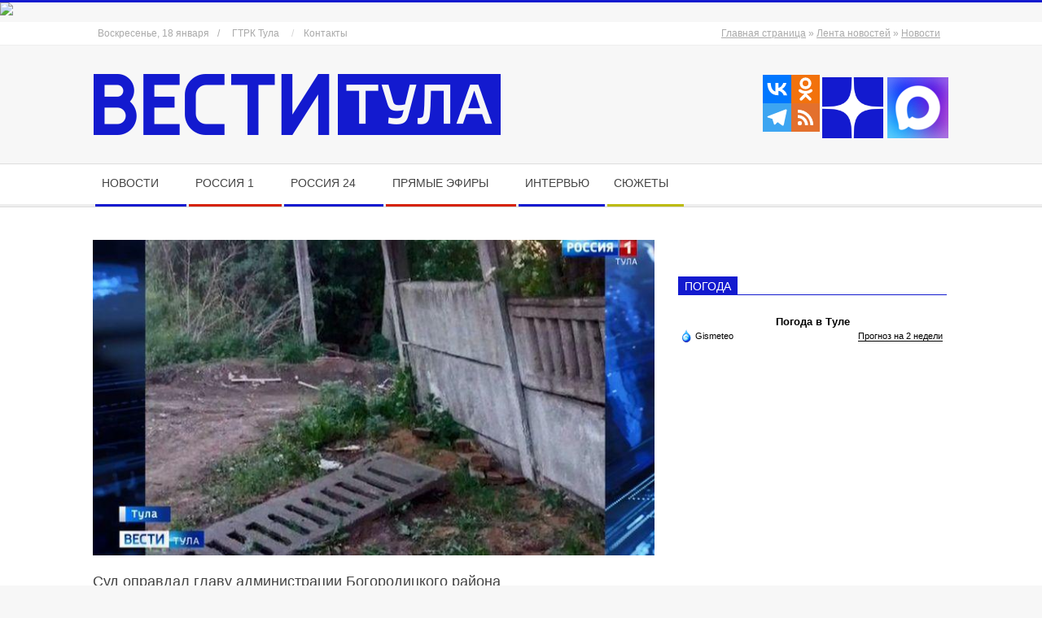

--- FILE ---
content_type: text/html; charset=UTF-8
request_url: https://vestitula.ru/lenta/37441
body_size: 30976
content:
<!DOCTYPE html><html lang="ru-RU" class="no-js"><head> <script type="application/ld+json">{
    "@context": "http://schema.org",
    "@type": "Article",
    "mainEntityOfPage": {
        "@type": "WebPage",
        "@id": "https://vestitula.ru/lenta/37441"
    },
    "headline": "Суд оправдал главу администрации Богородицкого района",
    "image": {
        "@type": "ImageObject",
        "url": "https://vestitula.ru/wp-content/uploads/2020/01/plita-zabor.jpg",
        "width": "auto",
        "height": "auto"
    },
    "datePublished": "2020-08-28T19:07:13+0300",
    "dateModified": "2020-08-28T19:07:13+0300",
    "author": {
        "@type": "Person",
        "name": "Вести-Тула"
    },
    "publisher": {
        "@type": "Organization",
        "name": "Вести-Тула – новости Тулы и Тульской области",
        "logo": {
            "@type": "ImageObject",
            "url": "https://vestitula.ru/wp-content/uploads/2016/12/logo.png",
            "width": "auto",
            "height": "auto"
        }
    },
    "description": "В 2018 году в Богородицке произошло обрушение секции бетонного забора на ребёнка, который скончался в больнице."
}</script> <meta charset="UTF-8" /><meta name='robots' content='index, follow, max-image-preview:large, max-snippet:-1, max-video-preview:-1' /><meta name="viewport" content="width=device-width, initial-scale=1" /><meta name="generator" content="Magazine Hoot 1.12.1" /><style type='text/css'></style><link rel='stylesheet' id='parent-style-css' href='https://vestitula.ru/wp-content/cache/wmac/css/wmac_single_9f4569b287ed256870bca242533000f9.css' media='all' /><link rel='stylesheet' id='child-style-css' href='https://vestitula.ru/wp-content/cache/wmac/css/wmac_single_216c35c86c0a7b6dded27ffafb96b137.css' media='all' /><link rel='stylesheet' id='hybridextend-style-css' href='//vestitula.ru/wp-content/themes/magazine-hoot/style.min.css' media='all' /><title>Суд оправдал главу администрации Богородицкого района</title><meta name="description" content="В 2018 году в Богородицке произошло обрушение секции бетонного забора на ребёнка, который скончался в больнице." /><link rel="canonical" href="https://vestitula.ru/lenta/37441" /><meta property="og:locale" content="ru_RU" /><meta property="og:type" content="article" /><meta property="og:title" content="Суд оправдал главу администрации Богородицкого района" /><meta property="og:description" content="В 2018 году в Богородицке произошло обрушение секции бетонного забора на ребёнка, который скончался в больнице." /><meta property="og:url" content="https://vestitula.ru/lenta/37441" /><meta property="og:site_name" content="Вести-Тула – новости Тулы и Тульской области" /><meta property="article:publisher" content="https://www.facebook.com/gtrktula" /><meta property="article:published_time" content="2020-08-28T16:07:13+00:00" /><meta property="og:image" content="https://vestitula.ru/wp-content/uploads/2020/01/plita-zabor.jpg" /><meta property="og:image:width" content="720" /><meta property="og:image:height" content="405" /><meta property="og:image:type" content="image/jpeg" /><meta name="author" content="Вести-Тула" /><meta name="twitter:card" content="summary_large_image" /><meta name="twitter:creator" content="@gtrktula" /><meta name="twitter:site" content="@gtrktula" /><meta name="twitter:label1" content="Написано автором" /><meta name="twitter:data1" content="Вести-Тула" /><link rel='amphtml' href='/lenta/37441/amp' /><meta name="generator" content="AMP for WP 1.1.11"/><link rel='dns-prefetch' href='//fonts.googleapis.com' /><link rel='dns-prefetch' href='//fonts.gstatic.com' /><link rel='dns-prefetch' href='//ajax.googleapis.com' /><link rel='dns-prefetch' href='//apis.google.com' /><link rel='dns-prefetch' href='//google-analytics.com' /><link rel='dns-prefetch' href='//www.google-analytics.com' /><link rel='dns-prefetch' href='//ssl.google-analytics.com' /><link rel='dns-prefetch' href='//youtube.com' /><link rel='dns-prefetch' href='//s.gravatar.com' /><link rel='dns-prefetch' href='//player.vgtrk.com' /><link rel='alternate' type='application/rss+xml' title='Вести-Тула – новости Тулы и Тульской области &raquo; Лента' href='/feed' /><link rel='pingback' href='/xmlrpc.php' /><link rel='profile' href='https://gmpg.org/xfn/11' /><link rel='preload' href='/wp-content/themes/magazine-hoot/hybrid/extend/css/webfonts/fa-solid-900.woff2' as='font' crossorigin='anonymous'><link rel='preload' href='/wp-content/themes/magazine-hoot/hybrid/extend/css/webfonts/fa-regular-400.woff2' as='font' crossorigin='anonymous'><link rel='preload' href='/wp-content/themes/magazine-hoot/hybrid/extend/css/webfonts/fa-brands-400.woff2' as='font' crossorigin='anonymous'><style id='wp-img-auto-sizes-contain-inline-css'>img:is([sizes=auto i],[sizes^="auto," i]){contain-intrinsic-size:3000px 1500px}
/*# sourceURL=wp-img-auto-sizes-contain-inline-css */</style><style id='wp-block-library-inline-css'>:root{--wp-block-synced-color:#7a00df;--wp-block-synced-color--rgb:122,0,223;--wp-bound-block-color:var(--wp-block-synced-color);--wp-editor-canvas-background:#ddd;--wp-admin-theme-color:#007cba;--wp-admin-theme-color--rgb:0,124,186;--wp-admin-theme-color-darker-10:#006ba1;--wp-admin-theme-color-darker-10--rgb:0,107,160.5;--wp-admin-theme-color-darker-20:#005a87;--wp-admin-theme-color-darker-20--rgb:0,90,135;--wp-admin-border-width-focus:2px}@media (min-resolution:192dpi){:root{--wp-admin-border-width-focus:1.5px}}.wp-element-button{cursor:pointer}:root .has-very-light-gray-background-color{background-color:#eee}:root .has-very-dark-gray-background-color{background-color:#313131}:root .has-very-light-gray-color{color:#eee}:root .has-very-dark-gray-color{color:#313131}:root .has-vivid-green-cyan-to-vivid-cyan-blue-gradient-background{background:linear-gradient(135deg,#00d084,#0693e3)}:root .has-purple-crush-gradient-background{background:linear-gradient(135deg,#34e2e4,#4721fb 50%,#ab1dfe)}:root .has-hazy-dawn-gradient-background{background:linear-gradient(135deg,#faaca8,#dad0ec)}:root .has-subdued-olive-gradient-background{background:linear-gradient(135deg,#fafae1,#67a671)}:root .has-atomic-cream-gradient-background{background:linear-gradient(135deg,#fdd79a,#004a59)}:root .has-nightshade-gradient-background{background:linear-gradient(135deg,#330968,#31cdcf)}:root .has-midnight-gradient-background{background:linear-gradient(135deg,#020381,#2874fc)}:root{--wp--preset--font-size--normal:16px;--wp--preset--font-size--huge:42px}.has-regular-font-size{font-size:1em}.has-larger-font-size{font-size:2.625em}.has-normal-font-size{font-size:var(--wp--preset--font-size--normal)}.has-huge-font-size{font-size:var(--wp--preset--font-size--huge)}.has-text-align-center{text-align:center}.has-text-align-left{text-align:left}.has-text-align-right{text-align:right}.has-fit-text{white-space:nowrap!important}#end-resizable-editor-section{display:none}.aligncenter{clear:both}.items-justified-left{justify-content:flex-start}.items-justified-center{justify-content:center}.items-justified-right{justify-content:flex-end}.items-justified-space-between{justify-content:space-between}.screen-reader-text{border:0;clip-path:inset(50%);height:1px;margin:-1px;overflow:hidden;padding:0;position:absolute;width:1px;word-wrap:normal!important}.screen-reader-text:focus{background-color:#ddd;clip-path:none;color:#444;display:block;font-size:1em;height:auto;left:5px;line-height:normal;padding:15px 23px 14px;text-decoration:none;top:5px;width:auto;z-index:100000}html :where(.has-border-color){border-style:solid}html :where([style*=border-top-color]){border-top-style:solid}html :where([style*=border-right-color]){border-right-style:solid}html :where([style*=border-bottom-color]){border-bottom-style:solid}html :where([style*=border-left-color]){border-left-style:solid}html :where([style*=border-width]){border-style:solid}html :where([style*=border-top-width]){border-top-style:solid}html :where([style*=border-right-width]){border-right-style:solid}html :where([style*=border-bottom-width]){border-bottom-style:solid}html :where([style*=border-left-width]){border-left-style:solid}html :where(img[class*=wp-image-]){height:auto;max-width:100%}:where(figure){margin:0 0 1em}html :where(.is-position-sticky){--wp-admin--admin-bar--position-offset:var(--wp-admin--admin-bar--height,0px)}@media screen and (max-width:600px){html :where(.is-position-sticky){--wp-admin--admin-bar--position-offset:0px}}

/*# sourceURL=wp-block-library-inline-css */</style><style id='global-styles-inline-css'>:root{--wp--preset--aspect-ratio--square: 1;--wp--preset--aspect-ratio--4-3: 4/3;--wp--preset--aspect-ratio--3-4: 3/4;--wp--preset--aspect-ratio--3-2: 3/2;--wp--preset--aspect-ratio--2-3: 2/3;--wp--preset--aspect-ratio--16-9: 16/9;--wp--preset--aspect-ratio--9-16: 9/16;--wp--preset--color--black: #000000;--wp--preset--color--cyan-bluish-gray: #abb8c3;--wp--preset--color--white: #ffffff;--wp--preset--color--pale-pink: #f78da7;--wp--preset--color--vivid-red: #cf2e2e;--wp--preset--color--luminous-vivid-orange: #ff6900;--wp--preset--color--luminous-vivid-amber: #fcb900;--wp--preset--color--light-green-cyan: #7bdcb5;--wp--preset--color--vivid-green-cyan: #00d084;--wp--preset--color--pale-cyan-blue: #8ed1fc;--wp--preset--color--vivid-cyan-blue: #0693e3;--wp--preset--color--vivid-purple: #9b51e0;--wp--preset--color--accent: #131acf;--wp--preset--color--accent-font: #ffffff;--wp--preset--gradient--vivid-cyan-blue-to-vivid-purple: linear-gradient(135deg,rgb(6,147,227) 0%,rgb(155,81,224) 100%);--wp--preset--gradient--light-green-cyan-to-vivid-green-cyan: linear-gradient(135deg,rgb(122,220,180) 0%,rgb(0,208,130) 100%);--wp--preset--gradient--luminous-vivid-amber-to-luminous-vivid-orange: linear-gradient(135deg,rgb(252,185,0) 0%,rgb(255,105,0) 100%);--wp--preset--gradient--luminous-vivid-orange-to-vivid-red: linear-gradient(135deg,rgb(255,105,0) 0%,rgb(207,46,46) 100%);--wp--preset--gradient--very-light-gray-to-cyan-bluish-gray: linear-gradient(135deg,rgb(238,238,238) 0%,rgb(169,184,195) 100%);--wp--preset--gradient--cool-to-warm-spectrum: linear-gradient(135deg,rgb(74,234,220) 0%,rgb(151,120,209) 20%,rgb(207,42,186) 40%,rgb(238,44,130) 60%,rgb(251,105,98) 80%,rgb(254,248,76) 100%);--wp--preset--gradient--blush-light-purple: linear-gradient(135deg,rgb(255,206,236) 0%,rgb(152,150,240) 100%);--wp--preset--gradient--blush-bordeaux: linear-gradient(135deg,rgb(254,205,165) 0%,rgb(254,45,45) 50%,rgb(107,0,62) 100%);--wp--preset--gradient--luminous-dusk: linear-gradient(135deg,rgb(255,203,112) 0%,rgb(199,81,192) 50%,rgb(65,88,208) 100%);--wp--preset--gradient--pale-ocean: linear-gradient(135deg,rgb(255,245,203) 0%,rgb(182,227,212) 50%,rgb(51,167,181) 100%);--wp--preset--gradient--electric-grass: linear-gradient(135deg,rgb(202,248,128) 0%,rgb(113,206,126) 100%);--wp--preset--gradient--midnight: linear-gradient(135deg,rgb(2,3,129) 0%,rgb(40,116,252) 100%);--wp--preset--font-size--small: 13px;--wp--preset--font-size--medium: 20px;--wp--preset--font-size--large: 36px;--wp--preset--font-size--x-large: 42px;--wp--preset--font-family--vesti-reguljar: vesti;--wp--preset--spacing--20: 0.44rem;--wp--preset--spacing--30: 0.67rem;--wp--preset--spacing--40: 1rem;--wp--preset--spacing--50: 1.5rem;--wp--preset--spacing--60: 2.25rem;--wp--preset--spacing--70: 3.38rem;--wp--preset--spacing--80: 5.06rem;--wp--preset--shadow--natural: 6px 6px 9px rgba(0, 0, 0, 0.2);--wp--preset--shadow--deep: 12px 12px 50px rgba(0, 0, 0, 0.4);--wp--preset--shadow--sharp: 6px 6px 0px rgba(0, 0, 0, 0.2);--wp--preset--shadow--outlined: 6px 6px 0px -3px rgb(255, 255, 255), 6px 6px rgb(0, 0, 0);--wp--preset--shadow--crisp: 6px 6px 0px rgb(0, 0, 0);}:where(.is-layout-flex){gap: 0.5em;}:where(.is-layout-grid){gap: 0.5em;}body .is-layout-flex{display: flex;}.is-layout-flex{flex-wrap: wrap;align-items: center;}.is-layout-flex > :is(*, div){margin: 0;}body .is-layout-grid{display: grid;}.is-layout-grid > :is(*, div){margin: 0;}:where(.wp-block-columns.is-layout-flex){gap: 2em;}:where(.wp-block-columns.is-layout-grid){gap: 2em;}:where(.wp-block-post-template.is-layout-flex){gap: 1.25em;}:where(.wp-block-post-template.is-layout-grid){gap: 1.25em;}.has-black-color{color: var(--wp--preset--color--black) !important;}.has-cyan-bluish-gray-color{color: var(--wp--preset--color--cyan-bluish-gray) !important;}.has-white-color{color: var(--wp--preset--color--white) !important;}.has-pale-pink-color{color: var(--wp--preset--color--pale-pink) !important;}.has-vivid-red-color{color: var(--wp--preset--color--vivid-red) !important;}.has-luminous-vivid-orange-color{color: var(--wp--preset--color--luminous-vivid-orange) !important;}.has-luminous-vivid-amber-color{color: var(--wp--preset--color--luminous-vivid-amber) !important;}.has-light-green-cyan-color{color: var(--wp--preset--color--light-green-cyan) !important;}.has-vivid-green-cyan-color{color: var(--wp--preset--color--vivid-green-cyan) !important;}.has-pale-cyan-blue-color{color: var(--wp--preset--color--pale-cyan-blue) !important;}.has-vivid-cyan-blue-color{color: var(--wp--preset--color--vivid-cyan-blue) !important;}.has-vivid-purple-color{color: var(--wp--preset--color--vivid-purple) !important;}.has-black-background-color{background-color: var(--wp--preset--color--black) !important;}.has-cyan-bluish-gray-background-color{background-color: var(--wp--preset--color--cyan-bluish-gray) !important;}.has-white-background-color{background-color: var(--wp--preset--color--white) !important;}.has-pale-pink-background-color{background-color: var(--wp--preset--color--pale-pink) !important;}.has-vivid-red-background-color{background-color: var(--wp--preset--color--vivid-red) !important;}.has-luminous-vivid-orange-background-color{background-color: var(--wp--preset--color--luminous-vivid-orange) !important;}.has-luminous-vivid-amber-background-color{background-color: var(--wp--preset--color--luminous-vivid-amber) !important;}.has-light-green-cyan-background-color{background-color: var(--wp--preset--color--light-green-cyan) !important;}.has-vivid-green-cyan-background-color{background-color: var(--wp--preset--color--vivid-green-cyan) !important;}.has-pale-cyan-blue-background-color{background-color: var(--wp--preset--color--pale-cyan-blue) !important;}.has-vivid-cyan-blue-background-color{background-color: var(--wp--preset--color--vivid-cyan-blue) !important;}.has-vivid-purple-background-color{background-color: var(--wp--preset--color--vivid-purple) !important;}.has-black-border-color{border-color: var(--wp--preset--color--black) !important;}.has-cyan-bluish-gray-border-color{border-color: var(--wp--preset--color--cyan-bluish-gray) !important;}.has-white-border-color{border-color: var(--wp--preset--color--white) !important;}.has-pale-pink-border-color{border-color: var(--wp--preset--color--pale-pink) !important;}.has-vivid-red-border-color{border-color: var(--wp--preset--color--vivid-red) !important;}.has-luminous-vivid-orange-border-color{border-color: var(--wp--preset--color--luminous-vivid-orange) !important;}.has-luminous-vivid-amber-border-color{border-color: var(--wp--preset--color--luminous-vivid-amber) !important;}.has-light-green-cyan-border-color{border-color: var(--wp--preset--color--light-green-cyan) !important;}.has-vivid-green-cyan-border-color{border-color: var(--wp--preset--color--vivid-green-cyan) !important;}.has-pale-cyan-blue-border-color{border-color: var(--wp--preset--color--pale-cyan-blue) !important;}.has-vivid-cyan-blue-border-color{border-color: var(--wp--preset--color--vivid-cyan-blue) !important;}.has-vivid-purple-border-color{border-color: var(--wp--preset--color--vivid-purple) !important;}.has-vivid-cyan-blue-to-vivid-purple-gradient-background{background: var(--wp--preset--gradient--vivid-cyan-blue-to-vivid-purple) !important;}.has-light-green-cyan-to-vivid-green-cyan-gradient-background{background: var(--wp--preset--gradient--light-green-cyan-to-vivid-green-cyan) !important;}.has-luminous-vivid-amber-to-luminous-vivid-orange-gradient-background{background: var(--wp--preset--gradient--luminous-vivid-amber-to-luminous-vivid-orange) !important;}.has-luminous-vivid-orange-to-vivid-red-gradient-background{background: var(--wp--preset--gradient--luminous-vivid-orange-to-vivid-red) !important;}.has-very-light-gray-to-cyan-bluish-gray-gradient-background{background: var(--wp--preset--gradient--very-light-gray-to-cyan-bluish-gray) !important;}.has-cool-to-warm-spectrum-gradient-background{background: var(--wp--preset--gradient--cool-to-warm-spectrum) !important;}.has-blush-light-purple-gradient-background{background: var(--wp--preset--gradient--blush-light-purple) !important;}.has-blush-bordeaux-gradient-background{background: var(--wp--preset--gradient--blush-bordeaux) !important;}.has-luminous-dusk-gradient-background{background: var(--wp--preset--gradient--luminous-dusk) !important;}.has-pale-ocean-gradient-background{background: var(--wp--preset--gradient--pale-ocean) !important;}.has-electric-grass-gradient-background{background: var(--wp--preset--gradient--electric-grass) !important;}.has-midnight-gradient-background{background: var(--wp--preset--gradient--midnight) !important;}.has-small-font-size{font-size: var(--wp--preset--font-size--small) !important;}.has-medium-font-size{font-size: var(--wp--preset--font-size--medium) !important;}.has-large-font-size{font-size: var(--wp--preset--font-size--large) !important;}.has-x-large-font-size{font-size: var(--wp--preset--font-size--x-large) !important;}.has-vesti-reguljar-font-family{font-family: var(--wp--preset--font-family--vesti-reguljar) !important;}
/*# sourceURL=global-styles-inline-css */</style><style id='classic-theme-styles-inline-css'>/*! This file is auto-generated */
.wp-block-button__link{color:#fff;background-color:#32373c;border-radius:9999px;box-shadow:none;text-decoration:none;padding:calc(.667em + 2px) calc(1.333em + 2px);font-size:1.125em}.wp-block-file__button{background:#32373c;color:#fff;text-decoration:none}
/*# sourceURL=/wp-includes/css/classic-themes.min.css */</style><link rel='stylesheet' id='widgetopts-styles-css' href='https://vestitula.ru/wp-content/cache/wmac/css/wmac_single_47c53c6ddea8675d3514d99fe66dd2e6.css' media='all' /><link rel='stylesheet' id='maghoot-google-fonts-css' href='https://vestitula.ru/wp-content/cache/wmac/css/wmac_single_d5a8effc9b190720031faf1d771d0916.css' media='all' /><link rel='stylesheet' id='hybrid-gallery-css' href='//vestitula.ru/wp-content/themes/magazine-hoot/hybrid/css/gallery.min.css' media='all' /><link rel='stylesheet' id='fancybox-css' href='//vestitula.ru/wp-content/plugins/easy-fancybox/fancybox/1.5.4/jquery.fancybox.min.css' media='screen' /><link rel='stylesheet' id='heateor_sss_frontend_css-css' href='https://vestitula.ru/wp-content/cache/wmac/css/wmac_single_ba4cc2135d79faefe28d070ad9d25a43.css' media='all' /><style id='heateor_sss_frontend_css-inline-css'>.heateor_sss_button_instagram span.heateor_sss_svg,a.heateor_sss_instagram span.heateor_sss_svg{background:radial-gradient(circle at 30% 107%,#fdf497 0,#fdf497 5%,#fd5949 45%,#d6249f 60%,#285aeb 90%)}div.heateor_sss_horizontal_sharing a.heateor_sss_button_instagram span:hover{background:#d52104!important;}div.heateor_sss_standard_follow_icons_container a.heateor_sss_button_instagram span:hover{background:#d52104}.heateor_sss_horizontal_sharing .heateor_sss_svg,.heateor_sss_standard_follow_icons_container .heateor_sss_svg{color:#fff;border-width:0px;border-style:solid;border-color:transparent}.heateor_sss_horizontal_sharing .heateorSssTCBackground{color:#666}.heateor_sss_horizontal_sharing span.heateor_sss_svg:hover,.heateor_sss_standard_follow_icons_container span.heateor_sss_svg:hover{background-color:#d52104!important;background:#d52104!importantborder-color:transparent;}.heateor_sss_vertical_sharing span.heateor_sss_svg,.heateor_sss_floating_follow_icons_container span.heateor_sss_svg{color:#fff;border-width:0px;border-style:solid;border-color:transparent;}.heateor_sss_vertical_sharing .heateorSssTCBackground{color:#666;}.heateor_sss_vertical_sharing span.heateor_sss_svg:hover,.heateor_sss_floating_follow_icons_container span.heateor_sss_svg:hover{border-color:transparent;}@media screen and (max-width:783px) {.heateor_sss_vertical_sharing{display:none!important}}
/*# sourceURL=heateor_sss_frontend_css-inline-css */</style><link rel='stylesheet' id='wphb-1-css' href='https://vestitula.ru/wp-content/cache/wmac/css/wmac_single_2396b2bb3b1cf5bf93669e04423aaa11.css' media='all' /><style id='wphb-1-inline-css'>.hgrid {max-width: 1080px;} a,.widget .view-all a:hover {color: #131acf;} a:hover {color: #0e139b;} .accent-typo,.cat-label {background: #131acf;color: #ffffff;} .cat-typo-1184 {background: #2279d2;color: #ffffff;border-color: #2279d2;} .cat-typo-1166 {background: #1aa331;color: #ffffff;border-color: #1aa331;} .cat-typo-7 {background: #131acf;color: #ffffff;border-color: #131acf;} .cat-typo-1167 {background: #131acf;color: #ffffff;border-color: #131acf;} .cat-typo-1171 {background: #ee559d;color: #ffffff;border-color: #ee559d;} .cat-typo-222 {background: #bcba08;color: #ffffff;border-color: #bcba08;} .cat-typo-280 {background: #2279d2;color: #ffffff;border-color: #2279d2;} .cat-typo-4 {background: #131acf;color: #ffffff;border-color: #131acf;} .cat-typo-1169 {background: #f7b528;color: #ffffff;border-color: #f7b528;} .cat-typo-16 {background: #d52104;color: #ffffff;border-color: #d52104;} .cat-typo-122 {background: #ee559d;color: #ffffff;border-color: #ee559d;} .cat-typo-1175 {background: #bcba08;color: #ffffff;border-color: #bcba08;} .cat-typo-1178 {background: #2279d2;color: #ffffff;border-color: #2279d2;} .cat-typo-17 {background: #d52104;color: #ffffff;border-color: #d52104;} .cat-typo-235 {background: #f7b528;color: #ffffff;border-color: #f7b528;} .cat-typo-114 {background: #21bad5;color: #ffffff;border-color: #21bad5;} .cat-typo-5 {background: #ee559d;color: #ffffff;border-color: #ee559d;} .cat-typo-1162 {background: #bcba08;color: #ffffff;border-color: #bcba08;} .cat-typo-1176 {background: #2279d2;color: #ffffff;border-color: #2279d2;} .cat-typo-875 {background: #1aa331;color: #ffffff;border-color: #1aa331;} .cat-typo-116 {background: #f7b528;color: #ffffff;border-color: #f7b528;} .cat-typo-8 {background: #131acf;color: #ffffff;border-color: #131acf;} .cat-typo-224 {background: #ee559d;color: #ffffff;border-color: #ee559d;} .cat-typo-117 {background: #bcba08;color: #ffffff;border-color: #bcba08;} .cat-typo-9 {background: #131acf;color: #ffffff;border-color: #131acf;} .cat-typo-123 {background: #1aa331;color: #ffffff;border-color: #1aa331;} .cat-typo-251 {background: #f7b528;color: #ffffff;border-color: #f7b528;} .cat-typo-115 {background: #21bad5;color: #ffffff;border-color: #21bad5;} .cat-typo-118 {background: #ee559d;color: #ffffff;border-color: #ee559d;} .cat-typo-11 {background: #d52104;color: #ffffff;border-color: #d52104;} .cat-typo-1177 {background: #2279d2;color: #ffffff;border-color: #2279d2;} .cat-typo-1 {background: #131acf;color: #ffffff;border-color: #131acf;} .cat-typo-119 {background: #f7b528;color: #ffffff;border-color: #f7b528;} .cat-typo-121 {background: #21bad5;color: #ffffff;border-color: #21bad5;} .cat-typo-10 {background: #131acf;color: #ffffff;border-color: #131acf;} .cat-typo-1156 {background: #bcba08;color: #ffffff;border-color: #bcba08;} .cat-typo-120 {background: #2279d2;color: #ffffff;border-color: #2279d2;} .cat-typo-129 {background: #1aa331;color: #ffffff;border-color: #1aa331;} .cat-typo-15 {background: #d52104;color: #ffffff;border-color: #d52104;} .cat-typo-6 {background: #131acf;color: #ffffff;border-color: #131acf;} .cat-typo-131 {background: #ee559d;color: #ffffff;border-color: #ee559d;} .cat-typo-89 {background: #131acf;color: #ffffff;border-color: #131acf;} .cat-typo-917 {background: #2279d2;color: #ffffff;border-color: #2279d2;} .cat-typo-14 {background: #131acf;color: #ffffff;border-color: #131acf;} .invert-typo {color: #ffffff;} .enforce-typo {background: #ffffff;} body.wordpress input[type="submit"], body.wordpress #submit, body.wordpress .button,.wc-block-components-button, .woocommerce #respond input#submit.alt, .woocommerce a.button.alt, .woocommerce button.button.alt, .woocommerce input.button.alt {background: #131acf;color: #ffffff;} body.wordpress input[type="submit"]:hover, body.wordpress #submit:hover, body.wordpress .button:hover, body.wordpress input[type="submit"]:focus, body.wordpress #submit:focus, body.wordpress .button:focus,.wc-block-components-button:hover, .woocommerce #respond input#submit.alt:hover, .woocommerce a.button.alt:hover, .woocommerce button.button.alt:hover, .woocommerce input.button.alt {background: #0e139b;color: #ffffff;} h1, h2, h3, h4, h5, h6, .title, .titlefont {font-family: "Open Sans", sans-serif;text-transform: none;} body {background-color: #f7f7f7;border-color: #131acf;} #topbar, #main.main, #header-supplementary,.sub-footer {background: #ffffff;} #site-title {text-transform: none;} .site-logo-with-icon #site-title i {font-size: 50px;} .site-logo-mixed-image img {max-width: 200px;} .site-title-line b, .site-title-line em, .site-title-line strong {color: #131acf;} .menu-items > li.current-menu-item:not(.nohighlight) > a, .menu-items > li.current-menu-ancestor > a, .menu-items > li:hover > a,.sf-menu ul li:hover > a, .sf-menu ul li.current-menu-ancestor > a, .sf-menu ul li.current-menu-item:not(.nohighlight) > a {color: #131acf;} .menu-highlight > li:nth-of-type(1) {color: #131acf;border-color: #131acf;} .menu-highlight > li:nth-of-type(2) {color: #d52104;border-color: #d52104;} .menu-highlight > li:nth-of-type(3) {color: #131acf;border-color: #131acf;} .menu-highlight > li:nth-of-type(4) {color: #d52104;border-color: #d52104;} .menu-highlight > li:nth-of-type(5) {color: #131acf;border-color: #131acf;} .menu-highlight > li:nth-of-type(6) {color: #bcba08;border-color: #bcba08;} .entry-footer .entry-byline {color: #131acf;} .more-link {border-color: #131acf;color: #131acf;} .more-link a {background: #131acf;color: #ffffff;} .more-link a:hover {background: #0e139b;color: #ffffff;} .lSSlideOuter .lSPager.lSpg > li:hover a, .lSSlideOuter .lSPager.lSpg > li.active a {background-color: #131acf;} .frontpage-area.module-bg-accent {background-color: #131acf;} .widget-title > span.accent-typo {border-color: #131acf;} .content-block-style3 .content-block-icon {background: #ffffff;} .content-block-icon i {color: #131acf;} .icon-style-circle, .icon-style-square {border-color: #131acf;} .content-block-column .more-link a {color: #131acf;} .content-block-column .more-link a:hover {color: #ffffff;} #infinite-handle span,.lrm-form a.button, .lrm-form button, .lrm-form button[type=submit], .lrm-form #buddypress input[type=submit], .lrm-form input[type=submit] {background: #131acf;color: #ffffff;} .woocommerce nav.woocommerce-pagination ul li a:focus, .woocommerce nav.woocommerce-pagination ul li a:hover {color: #0e139b;} :root .has-accent-color,.is-style-outline>.wp-block-button__link:not(.has-text-color), .wp-block-button__link.is-style-outline:not(.has-text-color) {color: #131acf;} :root .has-accent-background-color,.wp-block-button__link,.wp-block-button__link:hover,.wp-block-search__button,.wp-block-search__button:hover, .wp-block-file__button,.wp-block-file__button:hover {background: #131acf;} :root .has-accent-font-color,.wp-block-button__link,.wp-block-button__link:hover,.wp-block-search__button,.wp-block-search__button:hover, .wp-block-file__button,.wp-block-file__button:hover {color: #ffffff;} :root .has-accent-font-background-color {background: #ffffff;}
/*# sourceURL=wphb-1-inline-css */</style> <script src="//vestitula.ru/wp-includes/js/jquery/jquery.min.js" id="jquery-core-js"></script> <script src="//vestitula.ru/wp-includes/js/jquery/jquery-migrate.min.js" id="jquery-migrate-js"></script> <script src="//vestitula.ru/wp-content/themes/magazine-hoot/js/modernizr.custom.min.js" id="maghoot-modernizr-js"></script> <script id="wbcr_clearfy-css-lazy-load-js-extra">var wbcr_clearfy_async_links = {"wbcr_clearfy-font-awesome":"https://vestitula.ru/wp-content/themes/magazine-hoot/hybrid/extend/css/font-awesome.min.css"};
//# sourceURL=wbcr_clearfy-css-lazy-load-js-extra</script> <script src="//vestitula.ru/wp-content/plugins/clearfy/assets/js/css-lazy-load.min.js" id="wbcr_clearfy-css-lazy-load-js"></script> <meta name="wmail-verification" content="b1eda46d20ce8ed306d28e93c19d2f56" /> <script type="application/ld+json" class="saswp-schema-markup-output">[{"@context":"https:\/\/schema.org\/","@graph":[{"@type":"NewsMediaOrganization","@id":"https:\/\/vestitula.ru#Organization","name":"\u0424\u0438\u043b\u0438\u0430\u043b \u0412\u0413\u0422\u0420\u041a \u2013 \u0413\u0422\u0420\u041a \u0422\u0443\u043b\u0430 (\u0412\u0435\u0441\u0442\u0438-\u0422\u0443\u043b\u0430)","url":"https:\/\/vestitula.ru","sameAs":["https:\/\/www.facebook.com\/gtrktula","https:\/\/twitter.com\/gtrktula","https:\/\/www.instagram.com\/gtrk_tula","https:\/\/www.youtube.com\/c\/vestitula","https:\/\/t.me\/vestitula"],"logo":{"@type":"ImageObject","url":"https:\/\/vestitula.ru\/wp-content\/uploads\/2016\/12\/logo.png","width":"0","height":"0"},"contactPoint":{"@type":"ContactPoint","contactType":"customer support","telephone":"+7 (4872) 36-57-00","url":"https:\/\/vestitula.ru\/contacts"}},{"@type":"WebSite","@id":"https:\/\/vestitula.ru#website","headline":"\u0412\u0435\u0441\u0442\u0438-\u0422\u0443\u043b\u0430 \u2013 \u043d\u043e\u0432\u043e\u0441\u0442\u0438 \u0422\u0443\u043b\u044b \u0438 \u0422\u0443\u043b\u044c\u0441\u043a\u043e\u0439 \u043e\u0431\u043b\u0430\u0441\u0442\u0438","name":"\u0412\u0435\u0441\u0442\u0438-\u0422\u0443\u043b\u0430 \u2013 \u043d\u043e\u0432\u043e\u0441\u0442\u0438 \u0422\u0443\u043b\u044b \u0438 \u0422\u0443\u043b\u044c\u0441\u043a\u043e\u0439 \u043e\u0431\u043b\u0430\u0441\u0442\u0438","description":"\u0422\u0443\u043b\u044c\u0441\u043a\u0438\u0435 \u043d\u043e\u0432\u043e\u0441\u0442\u0438, \u0441\u043e\u0431\u044b\u0442\u0438\u044f, \u0444\u0430\u043a\u0442\u044b, \u043f\u0440\u043e\u0438\u0441\u0448\u0435\u0441\u0442\u0432\u0438\u044f, \u0430\u043d\u0430\u043b\u0438\u0442\u0438\u043a\u0430, \u0440\u0435\u043f\u043e\u0440\u0442\u0430\u0436\u0438 \u043e\u0442 \u0413\u0422\u0420\u041a \u00ab\u0422\u0443\u043b\u0430\u00bb","url":"https:\/\/vestitula.ru","potentialAction":{"@type":"SearchAction","target":"https:\/\/vestitula.ru?s={search_term_string}","query-input":"required name=search_term_string"},"publisher":{"@id":"https:\/\/vestitula.ru#Organization"}},{"@context":"https:\/\/schema.org\/","@type":"WebPage","@id":"https:\/\/vestitula.ru\/lenta\/37441#webpage","name":"\u0421\u0443\u0434 \u043e\u043f\u0440\u0430\u0432\u0434\u0430\u043b \u0433\u043b\u0430\u0432\u0443 \u0430\u0434\u043c\u0438\u043d\u0438\u0441\u0442\u0440\u0430\u0446\u0438\u0438 \u0411\u043e\u0433\u043e\u0440\u043e\u0434\u0438\u0446\u043a\u043e\u0433\u043e \u0440\u0430\u0439\u043e\u043d\u0430","url":"https:\/\/vestitula.ru\/lenta\/37441","lastReviewed":"2020-08-28T19:07:13+03:00","dateCreated":"2020-08-28T19:07:13+03:00","inLanguage":"ru-RU","description":"\u0412 2018 \u0433\u043e\u0434\u0443 \u0432 \u0411\u043e\u0433\u043e\u0440\u043e\u0434\u0438\u0446\u043a\u0435 \u043f\u0440\u043e\u0438\u0437\u043e\u0448\u043b\u043e \u043e\u0431\u0440\u0443\u0448\u0435\u043d\u0438\u0435 \u0441\u0435\u043a\u0446\u0438\u0438 \u0431\u0435\u0442\u043e\u043d\u043d\u043e\u0433\u043e \u0437\u0430\u0431\u043e\u0440\u0430 \u043d\u0430 \u0440\u0435\u0431\u0451\u043d\u043a\u0430, \u043a\u043e\u0442\u043e\u0440\u044b\u0439 \u0441\u043a\u043e\u043d\u0447\u0430\u043b\u0441\u044f \u0432 \u0431\u043e\u043b\u044c\u043d\u0438\u0446\u0435.","keywords":"","reviewedBy":{"@type":"Organization","name":"\u0424\u0438\u043b\u0438\u0430\u043b \u0412\u0413\u0422\u0420\u041a \u2013 \u0413\u0422\u0420\u041a \u0422\u0443\u043b\u0430 (\u0412\u0435\u0441\u0442\u0438-\u0422\u0443\u043b\u0430)","url":"https:\/\/vestitula.ru","logo":{"@type":"ImageObject","url":"https:\/\/vestitula.ru\/wp-content\/uploads\/2016\/12\/logo.png","width":0,"height":0}},"publisher":{"@type":"Organization","name":"\u0424\u0438\u043b\u0438\u0430\u043b \u0412\u0413\u0422\u0420\u041a \u2013 \u0413\u0422\u0420\u041a \u0422\u0443\u043b\u0430 (\u0412\u0435\u0441\u0442\u0438-\u0422\u0443\u043b\u0430)","url":"https:\/\/vestitula.ru","logo":{"@type":"ImageObject","url":"https:\/\/vestitula.ru\/wp-content\/uploads\/2016\/12\/logo.png","width":0,"height":0}},"primaryImageOfPage":{"@id":"https:\/\/vestitula.ru\/lenta\/37441#primaryimage"},"mainContentOfPage":[[{"@context":"https:\/\/schema.org\/","@type":"SiteNavigationElement","@id":"https:\/\/vestitula.ru\/#novosti","name":"\u041d\u043e\u0432\u043e\u0441\u0442\u0438","url":"https:\/\/vestitula.ru\/cat\/news"},{"@context":"https:\/\/schema.org\/","@type":"SiteNavigationElement","@id":"https:\/\/vestitula.ru\/#sobytija","name":"\u0421\u043e\u0431\u044b\u0442\u0438\u044f","url":"https:\/\/vestitula.ru\/cat\/news\/events"},{"@context":"https:\/\/schema.org\/","@type":"SiteNavigationElement","@id":"https:\/\/vestitula.ru\/#vlast-i-politika","name":"\u0412\u043b\u0430\u0441\u0442\u044c \u0438 \u043f\u043e\u043b\u0438\u0442\u0438\u043a\u0430","url":"https:\/\/vestitula.ru\/cat\/news\/politic"},{"@context":"https:\/\/schema.org\/","@type":"SiteNavigationElement","@id":"https:\/\/vestitula.ru\/#svo","name":"\u0421\u0412\u041e","url":"https:\/\/vestitula.ru\/cat\/news\/svo"},{"@context":"https:\/\/schema.org\/","@type":"SiteNavigationElement","@id":"https:\/\/vestitula.ru\/#jekonomika","name":"\u042d\u043a\u043e\u043d\u043e\u043c\u0438\u043a\u0430","url":"https:\/\/vestitula.ru\/cat\/news\/economica"},{"@context":"https:\/\/schema.org\/","@type":"SiteNavigationElement","@id":"https:\/\/vestitula.ru\/#proisshestvija","name":"\u041f\u0440\u043e\u0438\u0441\u0448\u0435\u0441\u0442\u0432\u0438\u044f","url":"https:\/\/vestitula.ru\/cat\/news\/crime"},{"@context":"https:\/\/schema.org\/","@type":"SiteNavigationElement","@id":"https:\/\/vestitula.ru\/#kultura","name":"\u041a\u0443\u043b\u044c\u0442\u0443\u0440\u0430","url":"https:\/\/vestitula.ru\/cat\/news\/culture"},{"@context":"https:\/\/schema.org\/","@type":"SiteNavigationElement","@id":"https:\/\/vestitula.ru\/#religija","name":"\u0420\u0435\u043b\u0438\u0433\u0438\u044f","url":"https:\/\/vestitula.ru\/cat\/news\/religion"},{"@context":"https:\/\/schema.org\/","@type":"SiteNavigationElement","@id":"https:\/\/vestitula.ru\/#sport","name":"\u0421\u043f\u043e\u0440\u0442","url":"https:\/\/vestitula.ru\/cat\/news\/sport"},{"@context":"https:\/\/schema.org\/","@type":"SiteNavigationElement","@id":"https:\/\/vestitula.ru\/#pogoda","name":"\u041f\u043e\u0433\u043e\u0434\u0430","url":"https:\/\/vestitula.ru\/cat\/news\/pogoda"},{"@context":"https:\/\/schema.org\/","@type":"SiteNavigationElement","@id":"https:\/\/vestitula.ru\/#v-regione","name":"\u0412 \u0440\u0435\u0433\u0438\u043e\u043d\u0435","url":"https:\/\/vestitula.ru\/cat\/news\/society"},{"@context":"https:\/\/schema.org\/","@type":"SiteNavigationElement","@id":"https:\/\/vestitula.ru\/#v-rossii","name":"\u0412 \u0420\u043e\u0441\u0441\u0438\u0438","url":"https:\/\/vestitula.ru\/cat\/news\/russia"},{"@context":"https:\/\/schema.org\/","@type":"SiteNavigationElement","@id":"https:\/\/vestitula.ru\/#novosti-gtrk","name":"\u041d\u043e\u0432\u043e\u0441\u0442\u0438 \u0413\u0422\u0420\u041a","url":"https:\/\/vestitula.ru\/cat\/news-gtrk"},{"@context":"https:\/\/schema.org\/","@type":"SiteNavigationElement","@id":"https:\/\/vestitula.ru\/#rossija-1","name":"\u0420\u043e\u0441\u0441\u0438\u044f 1","url":"https:\/\/vestitula.ru\/cat\/russia1"},{"@context":"https:\/\/schema.org\/","@type":"SiteNavigationElement","@id":"https:\/\/vestitula.ru\/#vesti-tula","name":"\u0412\u0435\u0441\u0442\u0438-\u0422\u0443\u043b\u0430","url":"https:\/\/vestitula.ru\/cat\/russia1\/vesti-tula"},{"@context":"https:\/\/schema.org\/","@type":"SiteNavigationElement","@id":"https:\/\/vestitula.ru\/#mestnoe-vremja","name":"\u041c\u0435\u0441\u0442\u043d\u043e\u0435 \u0432\u0440\u0435\u043c\u044f","url":"https:\/\/vestitula.ru\/cat\/russia1\/week"},{"@context":"https:\/\/schema.org\/","@type":"SiteNavigationElement","@id":"https:\/\/vestitula.ru\/#bezopasnoe-detstvo","name":"\u0411\u0435\u0437\u043e\u043f\u0430\u0441\u043d\u043e\u0435 \u0434\u0435\u0442\u0441\u0442\u0432\u043e","url":"https:\/\/vestitula.ru\/cat\/russia1\/program-russia1\/children-family"},{"@context":"https:\/\/schema.org\/","@type":"SiteNavigationElement","@id":"https:\/\/vestitula.ru\/#programmy-o-kulture","name":"\u041f\u0440\u043e\u0433\u0440\u0430\u043c\u043c\u044b \u043e \u043a\u0443\u043b\u044c\u0442\u0443\u0440\u0435","url":"https:\/\/vestitula.ru\/cat\/russia1\/program-russia1\/culture-programm"},{"@context":"https:\/\/schema.org\/","@type":"SiteNavigationElement","@id":"https:\/\/vestitula.ru\/#professija-oruzhejnik","name":"\u041f\u0440\u043e\u0444\u0435\u0441\u0441\u0438\u044f \u2013 \u043e\u0440\u0443\u0436\u0435\u0439\u043d\u0438\u043a","url":"https:\/\/vestitula.ru\/cat\/russia1\/program-russia1\/profession-gunsmith"},{"@context":"https:\/\/schema.org\/","@type":"SiteNavigationElement","@id":"https:\/\/vestitula.ru\/#vesti-ruljat","name":"\u0412\u0435\u0441\u0442\u0438 \u0440\u0443\u043b\u044f\u0442","url":"https:\/\/vestitula.ru\/cat\/russia1\/program-russia1\/vesti-rulyat"},{"@context":"https:\/\/schema.org\/","@type":"SiteNavigationElement","@id":"https:\/\/vestitula.ru\/#rossija-24","name":"\u0420\u043e\u0441\u0441\u0438\u044f 24","url":"https:\/\/vestitula.ru\/cat\/russia24"},{"@context":"https:\/\/schema.org\/","@type":"SiteNavigationElement","@id":"https:\/\/vestitula.ru\/#novosti-na-rossii-24","name":"\u041d\u043e\u0432\u043e\u0441\u0442\u0438 \u043d\u0430 \u0420\u043e\u0441\u0441\u0438\u0438 24","url":"https:\/\/vestitula.ru\/cat\/russia24\/russia24-news"},{"@context":"https:\/\/schema.org\/","@type":"SiteNavigationElement","@id":"https:\/\/vestitula.ru\/#specialnyj-reportazh","name":"\u0421\u043f\u0435\u0446\u0438\u0430\u043b\u044c\u043d\u044b\u0439 \u0440\u0435\u043f\u043e\u0440\u0442\u0430\u0436","url":"https:\/\/vestitula.ru\/cat\/russia24\/special-report"},{"@context":"https:\/\/schema.org\/","@type":"SiteNavigationElement","@id":"https:\/\/vestitula.ru\/#miljaev-itogi","name":"\u041c\u0438\u043b\u044f\u0435\u0432.\u0418\u0442\u043e\u0433\u0438","url":"https:\/\/vestitula.ru\/cat\/russia24\/milyaev-itogi"},{"@context":"https:\/\/schema.org\/","@type":"SiteNavigationElement","@id":"https:\/\/vestitula.ru\/#k-doske-pojdet","name":"\u041a \u0434\u043e\u0441\u043a\u0435 \u043f\u043e\u0439\u0434\u0435\u0442\u2026","url":"https:\/\/vestitula.ru\/cat\/russia24\/to-the-board-will-go"},{"@context":"https:\/\/schema.org\/","@type":"SiteNavigationElement","@id":"https:\/\/vestitula.ru\/#sprosite-sami","name":"\u0421\u043f\u0440\u043e\u0441\u0438\u0442\u0435 \u0441\u0430\u043c\u0438","url":"https:\/\/vestitula.ru\/cat\/russia24\/ask-yourself"},{"@context":"https:\/\/schema.org\/","@type":"SiteNavigationElement","@id":"https:\/\/vestitula.ru\/#parlament","name":"\u041f\u0430\u0440\u043b\u0430\u043c\u0435\u043d\u0442","url":"https:\/\/vestitula.ru\/cat\/russia24\/parliament"},{"@context":"https:\/\/schema.org\/","@type":"SiteNavigationElement","@id":"https:\/\/vestitula.ru\/#vstrechi-v-gostinom","name":"\u0412\u0441\u0442\u0440\u0435\u0447\u0438 \u0432 \u00ab\u0413\u043e\u0441\u0442\u0438\u043d\u043e\u043c\u00bb","url":"https:\/\/vestitula.ru\/cat\/russia24\/meeting-in-gostiny"},{"@context":"https:\/\/schema.org\/","@type":"SiteNavigationElement","@id":"https:\/\/vestitula.ru\/#delovoj-chetverg","name":"\u0414\u0435\u043b\u043e\u0432\u043e\u0439 \u0447\u0435\u0442\u0432\u0435\u0440\u0433","url":"https:\/\/vestitula.ru\/cat\/russia24\/delovoy_chetverg"},{"@context":"https:\/\/schema.org\/","@type":"SiteNavigationElement","@id":"https:\/\/vestitula.ru\/#mnogolikij-region","name":"\u041c\u043d\u043e\u0433\u043e\u043b\u0438\u043a\u0438\u0439 \u0440\u0435\u0433\u0438\u043e\u043d","url":"https:\/\/vestitula.ru\/cat\/russia24\/mnregion"},{"@context":"https:\/\/schema.org\/","@type":"SiteNavigationElement","@id":"https:\/\/vestitula.ru\/#algoritm","name":"\u0410\u043b\u0433\u043e\u0440\u0438\u0442\u043c","url":"https:\/\/vestitula.ru\/cat\/russia24\/algorithm"},{"@context":"https:\/\/schema.org\/","@type":"SiteNavigationElement","@id":"https:\/\/vestitula.ru\/#prjamye-jefiry","name":"\u041f\u0440\u044f\u043c\u044b\u0435 \u044d\u0444\u0438\u0440\u044b","url":"https:\/\/vestitula.ru\/"},{"@context":"https:\/\/schema.org\/","@type":"SiteNavigationElement","@id":"https:\/\/vestitula.ru\/#prjamoj-jefir-rossija-1-tula","name":"\u041f\u0440\u044f\u043c\u043e\u0439 \u044d\u0444\u0438\u0440 \u00ab\u0420\u043e\u0441\u0441\u0438\u044f 1 \u0422\u0443\u043b\u0430\u00bb","url":"https:\/\/vestitula.ru\/live-russia1-tula"},{"@context":"https:\/\/schema.org\/","@type":"SiteNavigationElement","@id":"https:\/\/vestitula.ru\/#prjamoj-jefir-radio-rossii","name":"\u041f\u0440\u044f\u043c\u043e\u0439 \u044d\u0444\u0438\u0440 \u00ab\u0420\u0430\u0434\u0438\u043e \u0420\u043e\u0441\u0441\u0438\u0438\u00bb","url":"https:\/\/vestitula.ru\/live-radio-rossii-tula"},{"@context":"https:\/\/schema.org\/","@type":"SiteNavigationElement","@id":"https:\/\/vestitula.ru\/#prjamoj-jefir-vesti-fm","name":"\u041f\u0440\u044f\u043c\u043e\u0439 \u044d\u0444\u0438\u0440 \u00ab\u0412\u0435\u0441\u0442\u0438 FM\u00bb","url":"https:\/\/vestitula.ru\/live-vestifm-tula"},{"@context":"https:\/\/schema.org\/","@type":"SiteNavigationElement","@id":"https:\/\/vestitula.ru\/#videotransljacii-vesti-fm","name":"\u0412\u0438\u0434\u0435\u043e\u0442\u0440\u0430\u043d\u0441\u043b\u044f\u0446\u0438\u0438 \u00ab\u0412\u0435\u0441\u0442\u0438 FM\u00bb","url":"https:\/\/vestitula.ru\/cat\/broadcast-vestifm"},{"@context":"https:\/\/schema.org\/","@type":"SiteNavigationElement","@id":"https:\/\/vestitula.ru\/#intervju","name":"\u0418\u043d\u0442\u0435\u0440\u0432\u044c\u044e","url":"https:\/\/vestitula.ru\/cat\/interview"},{"@context":"https:\/\/schema.org\/","@type":"SiteNavigationElement","@id":"https:\/\/vestitula.ru\/#sjuzhety","name":"\u0421\u044e\u0436\u0435\u0442\u044b","url":"https:\/\/vestitula.ru\/cat\/story"}]],"isPartOf":{"@id":"https:\/\/vestitula.ru#website"},"breadcrumb":{"@id":"https:\/\/vestitula.ru\/lenta\/37441#breadcrumb"}},{"@type":"BreadcrumbList","@id":"https:\/\/vestitula.ru\/lenta\/37441#breadcrumb","itemListElement":[{"@type":"ListItem","position":1,"item":{"@id":"https:\/\/vestitula.ru","name":"\u0412\u0435\u0441\u0442\u0438-\u0422\u0443\u043b\u0430 \u2013 \u043d\u043e\u0432\u043e\u0441\u0442\u0438 \u0422\u0443\u043b\u044b \u0438 \u0422\u0443\u043b\u044c\u0441\u043a\u043e\u0439 \u043e\u0431\u043b\u0430\u0441\u0442\u0438"}},{"@type":"ListItem","position":2,"item":{"@id":"https:\/\/vestitula.ru\/cat\/news","name":"\u041d\u043e\u0432\u043e\u0441\u0442\u0438"}},{"@type":"ListItem","position":3,"item":{"@id":"https:\/\/vestitula.ru\/lenta\/37441","name":"\u0421\u0443\u0434 \u043e\u043f\u0440\u0430\u0432\u0434\u0430\u043b \u0433\u043b\u0430\u0432\u0443 \u0430\u0434\u043c\u0438\u043d\u0438\u0441\u0442\u0440\u0430\u0446\u0438\u0438 \u0411\u043e\u0433\u043e\u0440\u043e\u0434\u0438\u0446\u043a\u043e\u0433\u043e \u0440\u0430\u0439\u043e\u043d\u0430"}}]},{"@type":"NewsArticle","@id":"https:\/\/vestitula.ru\/lenta\/37441#newsarticle","url":"https:\/\/vestitula.ru\/lenta\/37441","headline":"\u0421\u0443\u0434 \u043e\u043f\u0440\u0430\u0432\u0434\u0430\u043b \u0433\u043b\u0430\u0432\u0443 \u0430\u0434\u043c\u0438\u043d\u0438\u0441\u0442\u0440\u0430\u0446\u0438\u0438 \u0411\u043e\u0433\u043e\u0440\u043e\u0434\u0438\u0446\u043a\u043e\u0433\u043e \u0440\u0430\u0439\u043e\u043d\u0430","mainEntityOfPage":"https:\/\/vestitula.ru\/lenta\/37441#webpage","datePublished":"2020-08-28T19:07:13+03:00","dateModified":"2020-08-28T19:07:13+03:00","description":"\u0412 2018 \u0433\u043e\u0434\u0443 \u0432 \u0411\u043e\u0433\u043e\u0440\u043e\u0434\u0438\u0446\u043a\u0435 \u043f\u0440\u043e\u0438\u0437\u043e\u0448\u043b\u043e \u043e\u0431\u0440\u0443\u0448\u0435\u043d\u0438\u0435 \u0441\u0435\u043a\u0446\u0438\u0438 \u0431\u0435\u0442\u043e\u043d\u043d\u043e\u0433\u043e \u0437\u0430\u0431\u043e\u0440\u0430 \u043d\u0430 \u0440\u0435\u0431\u0451\u043d\u043a\u0430, \u043a\u043e\u0442\u043e\u0440\u044b\u0439 \u0441\u043a\u043e\u043d\u0447\u0430\u043b\u0441\u044f \u0432 \u0431\u043e\u043b\u044c\u043d\u0438\u0446\u0435.","articleSection":"\u041d\u043e\u0432\u043e\u0441\u0442\u0438","articleBody":"\u0412 \u041a\u0438\u0440\u0435\u0435\u0432\u0441\u043a\u043e\u043c \u0440\u0430\u0439\u043e\u043d\u043d\u043e\u043c \u0441\u0443\u0434\u0435 \u0422\u0443\u043b\u044c\u0441\u043a\u043e\u0439 \u043e\u0431\u043b\u0430\u0441\u0442\u0438 \u043e\u043a\u043e\u043d\u0447\u0435\u043d\u043e \u0440\u0430\u0441\u0441\u043c\u043e\u0442\u0440\u0435\u043d\u0438\u0435 \u0443\u0433\u043e\u043b\u043e\u0432\u043d\u043e\u0433\u043e \u0434\u0435\u043b\u0430 \u0432 \u043e\u0442\u043d\u043e\u0448\u0435\u043d\u0438\u0438 \u0433\u043b\u0430\u0432\u044b \u0430\u0434\u043c\u0438\u043d\u0438\u0441\u0442\u0440\u0430\u0446\u0438\u0438 \u0411\u043e\u0433\u043e\u0440\u043e\u0434\u0438\u0446\u043a\u043e\u0433\u043e \u0440\u0430\u0439\u043e\u043d\u0430 \u0412\u0430\u0434\u0438\u043c\u0430 \u0418\u0433\u043e\u043d\u0438\u043d\u0430, \u043e\u0431\u0432\u0438\u043d\u044f\u0435\u043c\u043e\u0433\u043e \u0432 \u0441\u043e\u0432\u0435\u0440\u0448\u0435\u043d\u0438\u0438 \u043f\u0440\u0435\u0441\u0442\u0443\u043f\u043b\u0435\u043d\u0438\u044f, \u043f\u0440\u0435\u0434\u0443\u0441\u043c\u043e\u0442\u0440\u0435\u043d\u043d\u043e\u0433\u043e \u0447. 2 \u0441\u0442. 293 \u0423\u041a \u0420\u0424 (\u0445\u0430\u043b\u0430\u0442\u043d\u043e\u0441\u0442\u044c, \u0442\u043e \u0435\u0441\u0442\u044c \u043d\u0435\u0438\u0441\u043f\u043e\u043b\u043d\u0435\u043d\u0438\u0435 \u0438\u043b\u0438 \u043d\u0435\u043d\u0430\u0434\u043b\u0435\u0436\u0430\u0449\u0435\u0435 \u0438\u0441\u043f\u043e\u043b\u043d\u0435\u043d\u0438\u0435 \u0434\u043e\u043b\u0436\u043d\u043e\u0441\u0442\u043d\u044b\u043c \u043b\u0438\u0446\u043e\u043c \u0441\u0432\u043e\u0438\u0445 \u043e\u0431\u044f\u0437\u0430\u043d\u043d\u043e\u0441\u0442\u0435\u0439 \u043f\u043e\u0432\u043b\u0435\u043a\u0448\u0435\u0435 \u043f\u043e \u043d\u0435\u043e\u0441\u0442\u043e\u0440\u043e\u0436\u043d\u043e\u0441\u0442\u0438 \u043f\u0440\u0438\u0447\u0438\u043d\u0435\u043d\u0438\u0435 \u0442\u044f\u0436\u043a\u043e\u0433\u043e \u0432\u0440\u0435\u0434\u0430 \u0437\u0434\u043e\u0440\u043e\u0432\u044c\u044e \u0438\u043b\u0438 \u0441\u043c\u0435\u0440\u0442\u044c \u0447\u0435\u043b\u043e\u0432\u0435\u043a\u0430).  \u0412 2018 \u0433\u043e\u0434\u0443 \u0432 \u0411\u043e\u0433\u043e\u0440\u043e\u0434\u0438\u0446\u043a\u0435 \u043f\u0440\u043e\u0438\u0437\u043e\u0448\u043b\u043e \u043e\u0431\u0440\u0443\u0448\u0435\u043d\u0438\u0435 \u0441\u0435\u043a\u0446\u0438\u0438 \u0431\u0435\u0442\u043e\u043d\u043d\u043e\u0433\u043e \u0437\u0430\u0431\u043e\u0440\u0430 \u043d\u0430 \u0440\u0435\u0431\u0451\u043d\u043a\u0430, \u043a\u043e\u0442\u043e\u0440\u044b\u0439 \u0441\u043a\u043e\u043d\u0447\u0430\u043b\u0441\u044f \u0432 \u0431\u043e\u043b\u044c\u043d\u0438\u0446\u0435.  \u041e\u0440\u0433\u0430\u043d\u0430\u043c\u0438 \u043f\u0440\u0435\u0434\u0432\u0430\u0440\u0438\u0442\u0435\u043b\u044c\u043d\u043e\u0433\u043e \u0441\u043b\u0435\u0434\u0441\u0442\u0432\u0438\u044f \u0431\u044b\u043b\u043e \u0443\u0441\u0442\u0430\u043d\u043e\u0432\u043b\u0435\u043d\u043e, \u0447\u0442\u043e \u0418\u0433\u043e\u043d\u0438\u043d \u0437\u043d\u0430\u043b \u043e \u043d\u0430\u0445\u043e\u0436\u0434\u0435\u043d\u0438\u0438 \u043e\u043f\u0430\u0441\u043d\u043e\u0433\u043e \u0437\u0430\u0431\u043e\u0440\u0430 \u0432\u0431\u043b\u0438\u0437\u0438 \u0436\u0438\u043b\u044b\u0445 \u0434\u043e\u043c\u043e\u0432 \u0438 \u043d\u0435 \u043f\u0440\u0438\u043d\u044f\u043b \u043c\u0435\u0440 \u043a \u043e\u0431\u0435\u0441\u043f\u0435\u0447\u0435\u043d\u0438\u044e \u0431\u0435\u0437\u043e\u043f\u0430\u0441\u043d\u043e\u0441\u0442\u0438 \u0436\u0438\u0442\u0435\u043b\u0435\u0439.  \u0421\u0443\u0434 \u043f\u0440\u0438\u0448\u0451\u043b \u043a \u0432\u044b\u0432\u043e\u0434\u0443, \u0447\u0442\u043e \u043e\u0431\u043e\u0441\u043d\u043e\u0432\u0430\u043d\u043d\u043e\u0441\u0442\u044c \u043e\u0431\u0432\u0438\u043d\u0435\u043d\u0438\u044f \u043d\u0435 \u043d\u0430\u0448\u043b\u0430 \u0441\u0432\u043e\u0435\u0433\u043e \u0431\u0435\u0441\u0441\u043f\u043e\u0440\u043d\u043e\u0433\u043e \u043f\u043e\u0434\u0442\u0432\u0435\u0440\u0436\u0434\u0435\u043d\u0438\u044f. \u0421\u0442\u043e\u0440\u043e\u043d\u043e\u0439 \u043e\u0431\u0432\u0438\u043d\u0435\u043d\u0438\u044f \u043d\u0435 \u043f\u0440\u0435\u0434\u0441\u0442\u0430\u0432\u043b\u0435\u043d\u043e \u0434\u043e\u043a\u0430\u0437\u0430\u0442\u0435\u043b\u044c\u0441\u0442\u0432 \u0441\u043e\u0432\u0435\u0440\u0448\u0435\u043d\u0438\u044f \u043f\u0440\u0435\u0441\u0442\u0443\u043f\u043b\u0435\u043d\u0438\u044f, \u0441\u043e\u043e\u0431\u0449\u0438\u043b\u0430 \u043f\u0440\u0435\u0441\u0441-\u0441\u0435\u043a\u0440\u0435\u0442\u0430\u0440\u044c \u0423\u043f\u0440\u0430\u0432\u043b\u0435\u043d\u0438\u044f \u0441\u0443\u0434\u0435\u0431\u043d\u043e\u0433\u043e \u0434\u0435\u043f\u0430\u0440\u0442\u0430\u043c\u0435\u043d\u0442\u0430 \u0440\u0435\u0433\u0438\u043e\u043d\u0430 \u0441\u043e \u0441\u0441\u044b\u043b\u043a\u043e\u0439 \u043d\u0430 \u043c\u0430\u0442\u0435\u0440\u0438\u0430\u043b\u044b \u041a\u0438\u0440\u0435\u0435\u0432\u0441\u043a\u043e\u0433\u043e \u0440\u0430\u0439\u043e\u043d\u043d\u043e\u0433\u043e \u0441\u0443\u0434\u0430.","keywords":"","name":"\u0421\u0443\u0434 \u043e\u043f\u0440\u0430\u0432\u0434\u0430\u043b \u0433\u043b\u0430\u0432\u0443 \u0430\u0434\u043c\u0438\u043d\u0438\u0441\u0442\u0440\u0430\u0446\u0438\u0438 \u0411\u043e\u0433\u043e\u0440\u043e\u0434\u0438\u0446\u043a\u043e\u0433\u043e \u0440\u0430\u0439\u043e\u043d\u0430","thumbnailUrl":"https:\/\/vestitula.ru\/wp-content\/uploads\/2020\/01\/plita-zabor-240x135.jpg","wordCount":"118","timeRequired":"PT31S","mainEntity":{"@type":"WebPage","@id":"https:\/\/vestitula.ru\/lenta\/37441"},"author":{"@type":"Person","name":"\u0412\u0435\u0441\u0442\u0438-\u0422\u0443\u043b\u0430","url":"https:\/\/vestitula.ru\/lenta\/author\/redactor","sameAs":["https:\/\/vestitula.ru"]},"editor":{"@type":"Person","name":"\u0412\u0435\u0441\u0442\u0438-\u0422\u0443\u043b\u0430","url":"https:\/\/vestitula.ru\/lenta\/author\/redactor","sameAs":["https:\/\/vestitula.ru"]},"publisher":{"@id":"https:\/\/vestitula.ru#Organization"},"image":[{"@type":"ImageObject","@id":"https:\/\/vestitula.ru\/lenta\/37441#primaryimage","url":"https:\/\/vestitula.ru\/wp-content\/uploads\/2020\/01\/plita-zabor.jpg","width":"720","height":"405"}],"isPartOf":{"@id":"https:\/\/vestitula.ru\/lenta\/37441#webpage"}}]}]</script> <meta name="pmail-verification" content="4c533ac6003e7680f15db72953b90b1f"><meta name="zen-verification" content="gU6AVdzMOHLDq2TfHfEkq4iVltFNPBxVXXq771rP9169UDz7q2glsox8ZXsE6wHa" />  <script>window.yaContextCb=window.yaContextCb||[]</script> <script src="https://yandex.ru/ads/system/context.js" async></script><link rel='icon' href='/wp-content/uploads/2019/10/cropped-favicon-310-32x32.png' sizes='32x32' /><link rel='icon' href='/wp-content/uploads/2019/10/cropped-favicon-310-192x192.png' sizes='192x192' /><link rel='apple-touch-icon' href='/wp-content/uploads/2019/10/cropped-favicon-310-180x180.png' /><meta name="msapplication-TileImage" content="https://vestitula.ru/wp-content/uploads/2019/10/cropped-favicon-310-270x270.png" /> <style>@font-face {font-family:'vesti';font-weight:400;src:url('https://vestitula.ru/fonts/VestiSans-Regular.otf') format('opentype');}@font-face {font-family:'vesti';font-weight:500;src:url('https://vestitula.ru/fonts/VestiSans-Medium.otf') format('opentype');}</style></head><body data-rsssl=1 class="wordpress ltr ru ru-ru child-theme y2026 m01 d18 h14 sunday logged-out wp-custom-logo singular singular-post singular-post-37441 post-template-default post-format-standard magazine-hoot" dir="ltr"  >
<script type="text/javascript">
new Image().src = "//counter.yadro.ru/hit?r"+
escape(document.referrer)+((typeof(screen)=="undefined")?"":
";s"+screen.width+"*"+screen.height+"*"+(screen.colorDepth?
screen.colorDepth:screen.pixelDepth))+";u"+escape(document.URL)+
";h"+escape(document.title.substring(0,150))+
";"+Math.random();</script>

<script type="text/javascript">
	(function(win, doc, cb){
		(win[cb] = win[cb] || []).push(function() {
			try {
				tnsCounterVgtrk_ru = new TNS.TnsCounter({
				'account':'vgtrk_ru',
				'tmsec': 'vestitula_total'
				});
			} catch(e){}
		});

		var tnsscript = doc.createElement('script');
		tnsscript.type = 'text/javascript';
		tnsscript.async = true;
		tnsscript.src = ('https:' == doc.location.protocol ? 'https:' : 'http:') + 
			'//www.tns-counter.ru/tcounter.js';
		var s = doc.getElementsByTagName('script')[0];
		s.parentNode.insertBefore(tnsscript, s);
	})(window, this.document,'tnscounter_callback');
</script>
<noscript>
	<img src="//www.tns-counter.ru/V13a****vgtrk_ru/ru/UTF-8/tmsec=vestitula_total/" width="0" height="0" alt="" />
</noscript>


<img src="https://px201.medhills.ru/s.gif?mh_id=440af282fded5e274bfcec18117d5c23&mh_news=<?php wp_title(); ?>&mh_tags=&mh_page=<?php echo get_permalink(); ?>" height="1" width="1">
 <a href='#main' class='screen-reader-text'>Перейти к содержимому</a><div id="topbar" class=" topbar  inline-nav social-icons-invert hgrid-stretch"><div class="hgrid"><div class="hgrid-span-12"><div class="topbar-inner table"><div id="topbar-left" class="table-cell-mid"><section id="enhancedtextwidget-21" class="extendedwopts-hide extendedwopts-tablet extendedwopts-mobile widget widget_text enhanced-text-widget"><div class="textwidget widget-text">Воскресенье, 18 января</div></section><section id="enhancedtextwidget-68" class="inline-nav widget_nav_menu li a  widget widget_text enhanced-text-widget"><div class="textwidget widget-text"><div style="margin-right:10px;">/</div></div></section><section id="nav_menu-2" class="extendedwopts-hide extendedwopts-tablet extendedwopts-mobile widget widget_nav_menu"><div class="menu-verhnee-menju-container"><ul id="menu-verhnee-menju" class="menu"><li id="menu-item-164" class="menu-item menu-item-type-post_type menu-item-object-page menu-item-164"><a href='/gtrk-tula'><span class="menu-title">ГТРК Тула</span></a></li><li id="menu-item-167" class="menu-item menu-item-type-post_type menu-item-object-page menu-item-167"><a href='/contacts'><span class="menu-title">Контакты</span></a></li></ul></div></section></div><div id="topbar-right" class="table-cell-mid"><div class="topbar-right-inner"><section id="enhancedtextwidget-67" class="widget widget_text enhanced-text-widget"><div class="textwidget widget-text"><span><span><a href='/'>Главная страница</a></span> » <span><a href='/news-page'>Лента новостей</a></span> » <span><a href='/cat/news'>Новости</a></span></span></div></section></div></div></div></div></div></div><div id="page-wrapper" class=" site-stretch page-wrapper sitewrap-wide-right sidebarsN sidebars1 maghoot-cf7-style maghoot-mapp-style maghoot-jetpack-style"><header id="header" class="site-header header-layout-primary-widget-area header-layout-secondary-bottom tablemenu" role="banner"  ><div id="header-primary" class=" header-part header-primary-widget-area"><div class="hgrid"><div class="table hgrid-span-12"><div id="branding" class="site-branding branding table-cell-mid"><div id="site-logo" class="site-logo-image"><div id="site-logo-image" ><div id="site-title" class="site-title" ><a href='/' class='custom-logo-link' rel='home'><img width="500" height="75" src="https://vestitula.ru/wp-content/uploads/2019/11/vesti-tula-site75.png" class="custom-logo" alt="Вести Тула логотип" decoding="async" srcset="https://vestitula.ru/wp-content/uploads/2019/11/vesti-tula-site75.png 500w, https://vestitula.ru/wp-content/uploads/2019/11/vesti-tula-site75-465x70.png 465w" sizes="(max-width: 500px) 100vw, 500px" title="Суд оправдал главу администрации Богородицкого района" /></a><div style="clip: rect(1px, 1px, 1px, 1px); clip-path: inset(50%); height: 1px; width: 1px; margin: -1px; overflow: hidden; position: absolute !important;">Вести-Тула – новости Тулы и Тульской области</div></div></div></div></div><div id="header-aside" class=" header-aside table-cell-mid  header-aside-widget-area"><div class="header-sidebar  inline-nav hgrid-stretch"><aside id="sidebar-header-sidebar" class="sidebar sidebar-header-sidebar" role="complementary"  ><section id="enhancedtextwidget-65" class="widget widget_text enhanced-text-widget"><div class="textwidget widget-text"><div style="float:right;margin:3px 0 0 5px;"> <a href='https://max.ru/vestitula' target='_blank' rel='nofollow'> <img alt="Официальный MAX-канал тульских «Вестей»" src="/style/max-75ic.png" title="MAX-канал тульских «Вестей»" width="75" height="75"></a></div><div style="float:right;background-color:#131acf;margin:3px 0 0 3px;"> <a href='https://dzen.ru/vestitula.ru?favid=2498' target='_blank' rel='nofollow'> <img alt="Дзен-канал тульских «Вестей»" src="/style/zen-icon-alt.png" title="Дзен-канал тульских «Вестей»" width="75" height="75"></a></div><div style="float:right;"><div class="heateor_sss_follow_icons_container"><div class="heateor_sss_follow_ul"><a aria='-' label='Vkontakte' class='heateor_sss_vkontakte' href='https://vk.com/vestitula' title='Vkontakte' rel='noopener' target='_blank' style='font-size:32px!important;box-shadow:none;display:inline-block;vertical-align:middle;'><span style="background-color:#0077FF;display:inline-block;opacity:1;float:left;font-size:32px;box-shadow:none;display:inline-block;font-size:16px;padding:0 4px;vertical-align:middle;background-repeat:repeat;overflow:hidden;padding:0;cursor:pointer;width:35px;height:35px;" class="heateor_sss_svg"><svg focusable="false" aria-hidden="true" fill="none" height="100%" width="100%" viewBox="0.75 6 46 37" xmlns="http://www.w3.org/2000/svg"><path d="M25.54 34.58c-10.94 0-17.18-7.5-17.44-19.98h5.48c.18 9.16 4.22 13.04 7.42 13.84V14.6h5.16v7.9c3.16-.34 6.48-3.94 7.6-7.9h5.16c-.86 4.88-4.46 8.48-7.02 9.96 2.56 1.2 6.66 4.34 8.22 10.02h-5.68c-1.22-3.8-4.26-6.74-8.28-7.14v7.14z" fill="#fff"></path></svg></span></a><a aria='-' label='Odnoklassniki' class='heateor_sss_odnoklassniki' href='https://ok.ru/vestitula' title='Odnoklassniki' rel='noopener' target='_blank' style='font-size:32px!important;box-shadow:none;display:inline-block;vertical-align:middle;'><span style="background-color:#f2720c;display:inline-block;opacity:1;float:left;font-size:32px;box-shadow:none;display:inline-block;font-size:16px;padding:0 4px;vertical-align:middle;background-repeat:repeat;overflow:hidden;padding:0;cursor:pointer;width:35px;height:35px;" class="heateor_sss_svg"><svg focusable="false" aria-hidden="true" xmlns="http://www.w3.org/2000/svg" width="100%" height="100%" viewBox="0 0 32 32"><path fill="#fff" d="M16 16.16a6.579 6.579 0 0 1-6.58-6.58A6.578 6.578 0 0 1 16 3a6.58 6.58 0 1 1 .002 13.16zm0-9.817a3.235 3.235 0 0 0-3.236 3.237 3.234 3.234 0 0 0 3.237 3.236 3.236 3.236 0 1 0 .004-6.473zm7.586 10.62c.647 1.3-.084 1.93-1.735 2.99-1.395.9-3.313 1.238-4.564 1.368l1.048 1.05 3.877 3.88c.59.59.59 1.543 0 2.133l-.177.18c-.59.59-1.544.59-2.134 0l-3.88-3.88-3.877 3.88c-.59.59-1.543.59-2.135 0l-.176-.18a1.505 1.505 0 0 1 0-2.132l3.88-3.877 1.042-1.046c-1.25-.127-3.19-.465-4.6-1.37-1.65-1.062-2.38-1.69-1.733-2.99.37-.747 1.4-1.367 2.768-.29C13.035 18.13 16 18.13 16 18.13s2.968 0 4.818-1.456c1.368-1.077 2.4-.457 2.768.29z"></path></svg></span></a></div><div style="clear:both"></div></div><div class="heateor_sss_follow_icons_container"><div class="heateor_sss_follow_ul"><a aria='-' label='Telegram' class='heateor_sss_telegram' href='https://t.me/vestitula' title='Telegram' rel='noopener' target='_blank' style='font-size:32px!important;box-shadow:none;display:inline-block;vertical-align:middle;'><span style="background-color:#3da5f1;display:inline-block;opacity:1;float:left;font-size:32px;box-shadow:none;display:inline-block;font-size:16px;padding:0 4px;vertical-align:middle;background-repeat:repeat;overflow:hidden;padding:0;cursor:pointer;width:35px;height:35px;" class="heateor_sss_svg"><svg focusable="false" aria-hidden="true" xmlns="http://www.w3.org/2000/svg" width="100%" height="100%" viewBox="0 0 32 32"><path fill="#fff" d="M25.515 6.896L6.027 14.41c-1.33.534-1.322 1.276-.243 1.606l5 1.56 1.72 5.66c.226.625.115.873.77.873.506 0 .73-.235 1.012-.51l2.43-2.363 5.056 3.734c.93.514 1.602.25 1.834-.863l3.32-15.638c.338-1.363-.52-1.98-1.41-1.577z"></path></svg></span></a><a aria='-' label='Rss Feed' class='heateor_sss_rss_feed' href='/feed/' title='Rss Feed' rel='noopener' target='_blank' style='font-size:32px!important;box-shadow:none;display:inline-block;vertical-align:middle;'><span style="background-color:#e3702d;display:inline-block;opacity:1;float:left;font-size:32px;box-shadow:none;display:inline-block;font-size:16px;padding:0 4px;vertical-align:middle;background-repeat:repeat;overflow:hidden;padding:0;cursor:pointer;width:35px;height:35px;" class="heateor_sss_svg"><svg focusable="false" aria-hidden="true" xmlns="http://www.w3.org/2000/svg" viewBox="-4 -4 40 40"><g fill="#fff"><ellipse cx="7.952" cy="24.056" rx="2.952" ry="2.944"></ellipse><path d="M5.153 16.625c2.73 0 5.295 1.064 7.22 2.996a10.2 10.2 0 0 1 2.996 7.255h4.2c0-7.962-6.47-14.44-14.42-14.44v4.193zm.007-7.432c9.724 0 17.636 7.932 17.636 17.682H27C27 14.812 17.203 5 5.16 5v4.193z"></path></g></svg></span></a></div><div style="clear:both"></div></div></div></div></section></aside></div></div></div></div></div><div id="header-supplementary" class=" header-part header-supplementary-bottom header-supplementary-left  menu-side"><div class="hgrid"><div class="hgrid-span-12"><div class="navarea-table  table"><div class="menu-nav-box  table-cell-mid"><div class="screen-reader-text">Вторичное меню навигации</div><nav id="menu-secondary" class="menu menu-secondary nav-menu mobilemenu-fixed mobilesubmenu-click" role="navigation"  > <a class='menu-toggle' href='#'><span class="menu-toggle-text">Меню</span><i class="fas fa-bars"></i></a><ul id="menu-secondary-items" class="menu-items sf-menu menu menu-highlight"><li id="menu-item-15" class="menu-item menu-item-type-taxonomy menu-item-object-category current-post-ancestor current-menu-parent current-post-parent menu-item-has-children menu-item-15"><a href='/cat/news'><span class="menu-title">Новости</span></a><ul class="sub-menu"><li id="menu-item-20" class="menu-item menu-item-type-taxonomy menu-item-object-category menu-item-20"><a href='/cat/news/events'><span class="menu-title">События</span></a></li><li id="menu-item-16" class="menu-item menu-item-type-taxonomy menu-item-object-category menu-item-16"><a href='/cat/news/politic'><span class="menu-title">Власть и политика</span></a></li><li id="menu-item-219205" class="menu-item menu-item-type-taxonomy menu-item-object-category menu-item-219205"><a href='/cat/news/svo'><span class="menu-title">СВО</span></a></li><li id="menu-item-22" class="menu-item menu-item-type-taxonomy menu-item-object-category menu-item-22"><a href='/cat/news/economica'><span class="menu-title">Экономика</span></a></li><li id="menu-item-19" class="menu-item menu-item-type-taxonomy menu-item-object-category current-post-ancestor current-menu-parent current-post-parent menu-item-19"><a href='/cat/news/crime'><span class="menu-title">Происшествия</span></a></li><li id="menu-item-17" class="menu-item menu-item-type-taxonomy menu-item-object-category menu-item-17"><a href='/cat/news/culture'><span class="menu-title">Культура</span></a></li><li id="menu-item-219204" class="menu-item menu-item-type-taxonomy menu-item-object-category menu-item-219204"><a href='/cat/news/religion'><span class="menu-title">Религия</span></a></li><li id="menu-item-21" class="menu-item menu-item-type-taxonomy menu-item-object-category menu-item-21"><a href='/cat/news/sport'><span class="menu-title">Спорт</span></a></li><li id="menu-item-129476" class="menu-item menu-item-type-taxonomy menu-item-object-category menu-item-129476"><a href='/cat/news/pogoda'><span class="menu-title">Погода</span></a></li><li id="menu-item-18" class="menu-item menu-item-type-taxonomy menu-item-object-category menu-item-18"><a href='/cat/news/society'><span class="menu-title">В регионе</span></a></li><li id="menu-item-23" class="menu-item menu-item-type-taxonomy menu-item-object-category menu-item-23"><a href='/cat/news/russia'><span class="menu-title">В России</span></a></li><li id="menu-item-1829" class="menu-item menu-item-type-taxonomy menu-item-object-category menu-item-1829"><a href='/cat/news-gtrk'><span class="menu-title">Новости ГТРК</span></a></li></ul></li><li id="menu-item-24" class="menu-item menu-item-type-taxonomy menu-item-object-category menu-item-has-children menu-item-24"><a href='/cat/russia1'><span class="menu-title">Россия 1</span></a><ul class="sub-menu"><li id="menu-item-25" class="menu-item menu-item-type-taxonomy menu-item-object-category menu-item-25"><a href='/cat/russia1/vesti-tula'><span class="menu-title">Вести-Тула</span><span class="menu-description">Выпуски тульских новостей на России 1</span></a></li><li id="menu-item-26" class="menu-item menu-item-type-taxonomy menu-item-object-category menu-item-26"><a href='/cat/russia1/week'><span class="menu-title">Местное время</span><span class="menu-description">Итоги недели в Тульской области</span></a></li><li id="menu-item-197819" class="menu-item menu-item-type-taxonomy menu-item-object-category menu-item-197819"><a href='/cat/russia1/program-russia1/children-family'><span class="menu-title">Безопасное детство</span><span class="menu-description">О детях с уполномоченным по правам ребёнка</span></a></li><li id="menu-item-1683" class="menu-item menu-item-type-taxonomy menu-item-object-category menu-item-1683"><a href='/cat/russia1/program-russia1/culture-programm'><span class="menu-title">Программы о культуре</span><span class="menu-description">Вечные ценности сквозь призму современности</span></a></li><li id="menu-item-1684" class="menu-item menu-item-type-taxonomy menu-item-object-category menu-item-1684"><a href='/cat/russia1/program-russia1/profession-gunsmith'><span class="menu-title">Профессия – оружейник</span><span class="menu-description">О современных разработках тульских оружейников</span></a></li><li id="menu-item-61715" class="menu-item menu-item-type-taxonomy menu-item-object-category menu-item-61715"><a href='/cat/russia1/program-russia1/vesti-rulyat'><span class="menu-title">Вести рулят</span><span class="menu-description">Советы автомобилистам Тулы и Тульской области</span></a></li></ul></li><li id="menu-item-168" class="menu-item menu-item-type-taxonomy menu-item-object-category menu-item-has-children menu-item-168"><a href='/cat/russia24'><span class="menu-title">Россия 24</span></a><ul class="sub-menu"><li id="menu-item-1598" class="menu-item menu-item-type-taxonomy menu-item-object-category menu-item-1598"><a href='/cat/russia24/russia24-news'><span class="menu-title">Новости на России 24</span><span class="menu-description">Выпуски тульских новостей на России 24</span></a></li><li id="menu-item-1597" class="menu-item menu-item-type-taxonomy menu-item-object-category menu-item-1597"><a href='/cat/russia24/special-report'><span class="menu-title">Специальный репортаж</span><span class="menu-description">Актуальные темы из жизни Тульской области</span></a></li><li id="menu-item-276095" class="menu-item menu-item-type-taxonomy menu-item-object-category menu-item-276095"><a href='/cat/russia24/milyaev-itogi'><span class="menu-title">Миляев.Итоги</span><span class="menu-description">Ключевые события недели в плотном графике первого лица</span></a></li><li id="menu-item-221974" class="menu-item menu-item-type-taxonomy menu-item-object-category menu-item-221974"><a href='/cat/russia24/to-the-board-will-go'><span class="menu-title">К доске пойдет…</span><span class="menu-description">Совместный проект ГТРК «Тула» и Министерства образования Тульской области</span></a></li><li id="menu-item-195380" class="menu-item menu-item-type-taxonomy menu-item-object-category menu-item-195380"><a href='/cat/russia24/ask-yourself'><span class="menu-title">Спросите сами</span><span class="menu-description">Каждую среду в 15:00 в прямом эфире группы ВК «Вести-Тула»</span></a></li><li id="menu-item-5799" class="menu-item menu-item-type-taxonomy menu-item-object-category menu-item-5799"><a href='/cat/russia24/parliament'><span class="menu-title">Парламент</span><span class="menu-description">Тульская областная Дума в эфире «России 24»</span></a></li><li id="menu-item-5466" class="menu-item menu-item-type-taxonomy menu-item-object-category menu-item-5466"><a href='/cat/russia24/meeting-in-gostiny'><span class="menu-title">Встречи в «Гостином»</span><span class="menu-description">Каждая встреча для нас – как витрина в торговом центре</span></a></li><li id="menu-item-102512" class="menu-item menu-item-type-taxonomy menu-item-object-category menu-item-102512"><a href='/cat/russia24/delovoy_chetverg'><span class="menu-title">Деловой четверг</span><span class="menu-description">О предпринимательстве, бизнесе и перспективах развития Тульской области</span></a></li><li id="menu-item-203714" class="menu-item menu-item-type-taxonomy menu-item-object-category menu-item-203714"><a href='/cat/russia24/mnregion'><span class="menu-title">Многоликий регион</span><span class="menu-description">Цикл программ о межнациональных отношениях</span></a></li><li id="menu-item-218186" class="menu-item menu-item-type-taxonomy menu-item-object-category menu-item-218186"><a href='/cat/russia24/algorithm'><span class="menu-title">Алгоритм</span><span class="menu-description">Кратчайший путь к решению проблемы – в новой программе Надежды Долгих</span></a></li></ul></li><li id="menu-item-523" class="menu-item menu-item-type-custom menu-item-object-custom menu-item-has-children menu-item-523"><a><span class="menu-title">Прямые эфиры</span></a><ul class="sub-menu"><li id="menu-item-126" class="menu-item menu-item-type-post_type menu-item-object-page menu-item-126"><a href='/live-russia1-tula'><span class="menu-title">Прямой эфир «Россия 1 Тула»</span></a></li><li id="menu-item-213024" class="menu-item menu-item-type-post_type menu-item-object-page menu-item-213024"><a href='/live-radio-rossii-tula'><span class="menu-title">Прямой эфир «Радио России»</span></a></li><li id="menu-item-522" class="menu-item menu-item-type-post_type menu-item-object-page menu-item-522"><a href='/live-vestifm-tula'><span class="menu-title">Прямой эфир «Вести FM»</span></a></li><li id="menu-item-2663" class="menu-item menu-item-type-taxonomy menu-item-object-category menu-item-2663"><a href='/cat/broadcast-vestifm'><span class="menu-title">Видеотрансляции «Вести FM»</span></a></li></ul></li><li id="menu-item-41489" class="menu-item menu-item-type-taxonomy menu-item-object-category menu-item-41489"><a href='/cat/interview'><span class="menu-title">Интервью</span></a></li><li id="menu-item-146537" class="menu-item menu-item-type-taxonomy menu-item-object-category menu-item-146537"><a href='/cat/story'><span class="menu-title">Сюжеты</span></a></li></ul></nav></div><div class="menu-side-box  table-cell-mid inline-nav social-icons-invert"><section id="search-5" class="widget widget_search"><div class="searchbody"><form method="get" class="searchform" action="https://vestitula.ru/" ><label class="screen-reader-text">Поиск</label><i class="fas fa-search"></i><input type="text" class="searchtext" name="s" placeholder="Напишите что искать &hellip;" value="" /><input type="submit" class="submit" name="submit" value="Поиск" /><span class="js-search-placeholder"></span></form></div></section></div></div></div></div></div></header><div id="below-header" class=" below-header  inline-nav hgrid-stretch highlight-typo"><div class="hgrid"><div class="hgrid-span-12"><aside id="sidebar-below-header" class="sidebar sidebar-below-header" role="complementary"  ><div id="adfox_170661300546958875"></div> <script>window.yaContextCb.push(()=>{
        Ya.adfoxCode.create({
            ownerId: 707734,
            containerId: 'adfox_170661300546958875',
            params: {
                p1: 'cwcnd',
                p2: 'y'
            }
        })
    })</script> </aside></div></div></div><div id="main" class=" main"><div class="hgrid main-content-grid"><main id="content" class="content  hgrid-span-8 has-sidebar layout-wide-right " role="main"><div    class="entry-featured-img-wrap"><meta  content="https://vestitula.ru/wp-content/uploads/2020/01/plita-zabor.jpg"><meta  content="720"><meta  content="405"><img width="720" height="405" src="https://vestitula.ru/wp-content/uploads/2020/01/plita-zabor.jpg" class="attachment-full  entry-content-featured-img wp-post-image" alt="В гибели ребёнка в Богородицке следователи видят вину руководства района"  decoding="async" fetchpriority="high" srcset="https://vestitula.ru/wp-content/uploads/2020/01/plita-zabor.jpg 720w, https://vestitula.ru/wp-content/uploads/2020/01/plita-zabor-240x135.jpg 240w, https://vestitula.ru/wp-content/uploads/2020/01/plita-zabor-465x262.jpg 465w, https://vestitula.ru/wp-content/uploads/2020/01/plita-zabor-695x391.jpg 695w" sizes="(max-width: 720px) 100vw, 720px" title="В гибели ребёнка в Богородицке следователи видят вину руководства района"  /></div><div id="loop-meta" class=" loop-meta-wrap pageheader-bg-default"><div class="hgrid"><div class=" loop-meta  hgrid-span-12"  ><div class="entry-header"><h1 class=" loop-title entry-title" >Суд оправдал главу администрации Богородицкого района</h1><div class=" loop-description" ><div class="entry-byline"><div class="entry-byline-block entry-byline-date"> <span class="entry-byline-label">Дата:</span> <time class="entry-published updated" datetime="2020-08-28T19:07:13+03:00"  title="Пятница, 28 августа, 2020, 7:07 пп">19:07 28.08.2020</time></div><div class="entry-byline-block entry-byline-cats"> <span class="entry-byline-label">В:</span> <a href='/cat/news/crime' rel='category tag'>Происшествия</a>, <a href='/cat/news' rel='category tag'>Новости</a></div></div></div></div></div></div></div><div id="content-wrap"><article id="post-37441" class="entry author-redactor has-excerpt post-37441 post type-post status-publish format-standard has-post-thumbnail category-crime category-news"   ><div class="entry-content" ><div class="entry-the-content"><p><strong>В Киреевском районном суде Тульской области окончено рассмотрение уголовного дела в отношении главы администрации Богородицкого района Вадима Игонина, обвиняемого в совершении преступления, предусмотренного ч. 2 ст. 293 УК РФ (халатность, то есть неисполнение или ненадлежащее исполнение должностным лицом своих обязанностей повлекшее по неосторожности причинение тяжкого вреда здоровью или смерть человека).</strong></p><p>В 2018 году в Богородицке произошло обрушение секции бетонного забора на ребёнка, который скончался в больнице.</p><p>Органами предварительного следствия было установлено, что Игонин знал о нахождении опасного забора вблизи жилых домов и не принял мер к обеспечению безопасности жителей.</p><p>Суд пришёл к выводу, что обоснованность обвинения не нашла своего бесспорного подтверждения. Стороной обвинения не представлено доказательств совершения преступления, сообщила пресс-секретарь Управления судебного департамента региона со ссылкой на материалы Киреевского районного суда.</p><p class="autors">Вести-Тула</p><div id="postcontent-footer" class="postcontent-footer-widget"><div class="widget postcontent-footer-widget"><div class="textwidget widget-text">Ещё больше новостей – в официальных каналах тульских «Вестей» в мессенджерах <a href='https://t.me/vestitula' target='_blank'>Телеграм</a> и <a href='https://max.ru/vestitula' target='_blank'>MAX</a>. Заходите, подписывайтесь и будьте уверены, что Вы в курсе всех происходящих в Тульской области событий.</div></div><div class="widget postcontent-footer-widget"><div class='heateor_sss_sharing_container heateor_sss_horizontal_sharing' data-heateor-sss-href='https://vestitula.ru/lenta/37441'><div class="widget-title">Сделай мир немного ярче – поделись статьёй с друзьями!</div><div class="heateor_sss_sharing_ul"><a class='heateor_sss_button_vkontakte' href='https://vkontakte.ru/share.php?&amp;url=https%3A%2F%2Fvestitula.ru%2F%3Fp%3D37441' title='Vkontakte' rel='nofollow noopener' target='_blank' style='font-size:32px!important;box-shadow:none;display:inline-block;vertical-align:middle'><span class="heateor_sss_svg heateor_sss_s__default heateor_sss_s_vkontakte" style="background-color:#0077FF;width:90px;height:35px;display:inline-block;opacity:1;float:left;font-size:32px;box-shadow:none;display:inline-block;font-size:16px;padding:0 4px;vertical-align:middle;background-repeat:repeat;overflow:hidden;padding:0;cursor:pointer;box-sizing:content-box"><svg style="display:block" height="100%" width="100%" viewBox="0.75 6 46 37" xmlns="http://www.w3.org/2000/svg"><path d="M25.54 34.58c-10.94 0-17.18-7.5-17.44-19.98h5.48c.18 9.16 4.22 13.04 7.42 13.84V14.6h5.16v7.9c3.16-.34 6.48-3.94 7.6-7.9h5.16c-.86 4.88-4.46 8.48-7.02 9.96 2.56 1.2 6.66 4.34 8.22 10.02h-5.68c-1.22-3.8-4.26-6.74-8.28-7.14v7.14z" fill="#fff"></path></svg></span></a><a class='heateor_sss_button_odnoklassniki' href='https://connect.ok.ru/dk?cmd=WidgetSharePreview&amp;st.cmd=WidgetSharePreview&amp;st.shareUrl=https%3A%2F%2Fvestitula.ru%2F%3Fp%3D37441&amp;st.client_id=-1' title='Odnoklassniki' rel='nofollow noopener' target='_blank' style='font-size:32px!important;box-shadow:none;display:inline-block;vertical-align:middle'><span class="heateor_sss_svg heateor_sss_s__default heateor_sss_s_odnoklassniki" style="background-color:#f2720c;width:90px;height:35px;display:inline-block;opacity:1;float:left;font-size:32px;box-shadow:none;display:inline-block;font-size:16px;padding:0 4px;vertical-align:middle;background-repeat:repeat;overflow:hidden;padding:0;cursor:pointer;box-sizing:content-box"><svg style="display:block" focusable="false" aria-hidden="true" xmlns="http://www.w3.org/2000/svg" width="100%" height="100%" viewBox="0 0 32 32"><path fill="#fff" d="M16 16.16a6.579 6.579 0 0 1-6.58-6.58A6.578 6.578 0 0 1 16 3a6.58 6.58 0 1 1 .002 13.16zm0-9.817a3.235 3.235 0 0 0-3.236 3.237 3.234 3.234 0 0 0 3.237 3.236 3.236 3.236 0 1 0 .004-6.473zm7.586 10.62c.647 1.3-.084 1.93-1.735 2.99-1.395.9-3.313 1.238-4.564 1.368l1.048 1.05 3.877 3.88c.59.59.59 1.543 0 2.133l-.177.18c-.59.59-1.544.59-2.134 0l-3.88-3.88-3.877 3.88c-.59.59-1.543.59-2.135 0l-.176-.18a1.505 1.505 0 0 1 0-2.132l3.88-3.877 1.042-1.046c-1.25-.127-3.19-.465-4.6-1.37-1.65-1.062-2.38-1.69-1.733-2.99.37-.747 1.4-1.367 2.768-.29C13.035 18.13 16 18.13 16 18.13s2.968 0 4.818-1.456c1.368-1.077 2.4-.457 2.768.29z"></path></svg></span></a><a class='heateor_sss_button_telegram' href='https://telegram.me/share/url?url=https%3A%2F%2Fvestitula.ru%2F%3Fp%3D37441&amp;text=%D0%A1%D1%83%D0%B4%20%D0%BE%D0%BF%D1%80%D0%B0%D0%B2%D0%B4%D0%B0%D0%BB%20%D0%B3%D0%BB%D0%B0%D0%B2%D1%83%20%D0%B0%D0%B4%D0%BC%D0%B8%D0%BD%D0%B8%D1%81%D1%82%D1%80%D0%B0%D1%86%D0%B8%D0%B8%20%D0%91%D0%BE%D0%B3%D0%BE%D1%80%D0%BE%D0%B4%D0%B8%D1%86%D0%BA%D0%BE%D0%B3%D0%BE%20%D1%80%D0%B0%D0%B9%D0%BE%D0%BD%D0%B0' title='Telegram' rel='nofollow noopener' target='_blank' style='font-size:32px!important;box-shadow:none;display:inline-block;vertical-align:middle'><span class="heateor_sss_svg heateor_sss_s__default heateor_sss_s_telegram" style="background-color:#3da5f1;width:90px;height:35px;display:inline-block;opacity:1;float:left;font-size:32px;box-shadow:none;display:inline-block;font-size:16px;padding:0 4px;vertical-align:middle;background-repeat:repeat;overflow:hidden;padding:0;cursor:pointer;box-sizing:content-box"><svg style="display:block" focusable="false" aria-hidden="true" xmlns="http://www.w3.org/2000/svg" width="100%" height="100%" viewBox="0 0 32 32"><path fill="#fff" d="M25.515 6.896L6.027 14.41c-1.33.534-1.322 1.276-.243 1.606l5 1.56 1.72 5.66c.226.625.115.873.77.873.506 0 .73-.235 1.012-.51l2.43-2.363 5.056 3.734c.93.514 1.602.25 1.834-.863l3.32-15.638c.338-1.363-.52-1.98-1.41-1.577z"></path></svg></span></a><a class='heateor_sss_button_livejournal' href='https://www.livejournal.com/update.bml?subject=%D0%A1%D1%83%D0%B4%20%D0%BE%D0%BF%D1%80%D0%B0%D0%B2%D0%B4%D0%B0%D0%BB%20%D0%B3%D0%BB%D0%B0%D0%B2%D1%83%20%D0%B0%D0%B4%D0%BC%D0%B8%D0%BD%D0%B8%D1%81%D1%82%D1%80%D0%B0%D1%86%D0%B8%D0%B8%20%D0%91%D0%BE%D0%B3%D0%BE%D1%80%D0%BE%D0%B4%D0%B8%D1%86%D0%BA%D0%BE%D0%B3%D0%BE%20%D1%80%D0%B0%D0%B9%D0%BE%D0%BD%D0%B0&amp;event=https%3A%2F%2Fvestitula.ru%2F%3Fp%3D37441' title='LiveJournal' rel='nofollow noopener' target='_blank' style='font-size:32px!important;box-shadow:none;display:inline-block;vertical-align:middle'><span class="heateor_sss_svg heateor_sss_s__default heateor_sss_s_livejournal" style="background-color:#ededed;width:90px;height:35px;display:inline-block;opacity:1;float:left;font-size:32px;box-shadow:none;display:inline-block;font-size:16px;padding:0 4px;vertical-align:middle;background-repeat:repeat;overflow:hidden;padding:0;cursor:pointer;box-sizing:content-box"><svg style="display:block" focusable="false" aria-hidden="true" xmlns="http://www.w3.org/2000/svg" width="100%" height="100%" viewBox="0 0 32 32"><path fill="#fff" d="M7.08 9.882l.004-.008.004-.01c.195-.408.422-.81.674-1.192.264-.393.53-.75.81-1.06 1.493-1.683 3.524-2.692 6.08-3.015l.733-.097.426.61 8.426 12.14.188.27.027.328.608 7.65.164 2.002-1.854-.783-7.23-3.053-.325-.143-.208-.286-8.422-12.14-.4-.574.3-.638zm2.72.13c-.06.097-.118.202-.18.305l7.79 11.235 5.05 2.13-.427-5.32-7.79-11.226c-1.603.326-2.884 1.032-3.84 2.102-.227.252-.428.514-.602.775z" /><path fill="#FFC805" d="M8.186 10.4c1.283-2.66 3.488-4.192 6.62-4.594l8.423 12.14.61 7.648-7.23-3.057L8.186 10.4z" /><path fill="#fff" d="M15.158 6.316l1.89 2.717c-2.597.352-5.354 2.552-6.603 4.62l-1.898-2.735c1.115-2.09 4.27-4.18 6.61-4.602z" /><path fill="#9291AD" d="M13.285 10.666c-1.22.873-2.197 1.915-2.84 2.987l-1.898-2.735c.557-1.043 1.654-2.108 2.875-2.944l1.863 2.692z" /><path fill="#fff" d="M7.215 10.283c1.35-3.24 4.182-4.8 7.568-5.527l.55-.026.38.397.314.322 1.14 1.817-1.835.243h-.012c-.242.038-.512.108-.8.212h-.003c-.3.1-.613.238-.957.406-1.69.837-3.4 2.216-3.898 3.306l-.928 1.746-1.252-1.66-.166-.285-.25-.453.15-.5z" /><path fill="#F5A8AA" d="M8.33 10.597c.95-2.725 3.1-4.214 6.504-4.615l.314.322c-2.3.35-5.756 2.777-6.598 4.62l-.22-.327z" /><path fill="#485E85" d="M23.69 22.727l.283 3.084-2.924-1.235 1.224-1.202" /><path fill="#fff" d="M16.41 21.274c.053-.062.113-.133.176-.197.635-.712 1.287-1.447 1.43-2.695l-4.875-7.02c-.436.35-.832.706-1.176 1.062-.363.382-.674.775-.924 1.168l5.37 7.682zm.93.483c-.203.222-.398.445-.572.665l-.416.54-.402-.566-5.94-8.49-.183-.265.166-.282c.318-.558.73-1.097 1.236-1.63.494-.526 1.076-1.027 1.726-1.5l.424-.305.296.425 5.27 7.6.103.15-.014.17c-.113 1.718-.92 2.615-1.697 3.49z" /><path fill="#6A9AC2" d="M16.367 22.11c.846-1.09 2.03-1.903 2.164-3.868l-5.273-7.602c-1.27.914-2.227 1.933-2.83 2.97l5.94 8.5z" /><path fill="#fff" d="M22.125 17.31c-.09.026-.168.062-.248.093-.89.35-1.81.71-3.027.396l-4.87-7.02c.48-.29.95-.53 1.405-.73.486-.208.96-.36 1.42-.464l5.32 7.724zm.12 1.037c.28-.11.563-.22.823-.294l.658-.21-.39-.568-5.888-8.532-.18-.267-.32.052c-.635.105-1.287.3-1.967.59-.66.286-1.67.887-2.342 1.33l5.893 8.313c1.647.49 2.627.014 3.717-.412z" /><path fill="#A1BBD6" d="M22.896 17.537c-1.312.41-2.498 1.232-4.383.67l-5.272-7.6c1.303-.87 2.59-1.412 3.77-1.605l5.887 8.535z" /><path fill="#fff" d="M18.248 8.95l-1.846.24v-.004c-.244.04-.514.113-.8.214h-.01c-2.726.944-4.46 2.964-5.784 5.454l-.68-1.004c.604-.86 2.52-5.224 8.484-5.94.27.258.415.692.636 1.04z" /></svg></span></a><a class='heateor_sss_button_mail_ru' href='https://connect.mail.ru/share?share_url=https%3A%2F%2Fvestitula.ru%2F%3Fp%3D37441' title='Mail.Ru' rel='nofollow noopener' target='_blank' style='font-size:32px!important;box-shadow:none;display:inline-block;vertical-align:middle'><span class="heateor_sss_svg heateor_sss_s__default heateor_sss_s_mail_ru" style="background-color:#356fac;width:90px;height:35px;display:inline-block;opacity:1;float:left;font-size:32px;box-shadow:none;display:inline-block;font-size:16px;padding:0 4px;vertical-align:middle;background-repeat:repeat;overflow:hidden;padding:0;cursor:pointer;box-sizing:content-box"><svg style="display:block" focusable="false" aria-hidden="true" xmlns="http://www.w3.org/2000/svg" width="100%" height="100%" viewBox="0 0 32 32"><path fill="#fff" d="M19.975 15.894c-.134-2.542-2.02-4.07-4.3-4.07h-.086c-2.63 0-4.09 2.068-4.09 4.417 0 2.633 1.765 4.296 4.077 4.296 2.58 0 4.275-1.89 4.4-4.127l-.003-.515zm-4.37-6.346c1.755 0 3.407.776 4.62 1.993v.006c0-.584.395-1.024.94-1.024h.14c.85 0 1.025.808 1.025 1.063l.005 9.08c-.06.595.613.9.988.52 1.457-1.497 3.203-7.702-.907-11.295-3.83-3.352-8.967-2.8-11.7-.916-2.904 2.003-4.764 6.438-2.958 10.603 1.968 4.543 7.6 5.896 10.947 4.546 1.696-.684 2.48 1.607.72 2.355-2.66 1.132-10.066 1.02-13.525-4.972-2.338-4.046-2.212-11.163 3.987-14.85 4.74-2.822 10.99-2.042 14.762 1.895 3.937 4.117 3.705 11.82-.137 14.818-1.742 1.36-4.326.035-4.312-1.947l-.02-.647c-1.21 1.203-2.824 1.905-4.58 1.905-3.475 0-6.53-3.056-6.53-6.528 0-3.508 3.057-6.6 6.533-6.6" /></svg></span></a><a class='heateor_sss_button_google_news rrl current_page_item' title='You are here.' rel='nofollow noopener' target='_blank' style='font-size:32px!important;box-shadow:none;display:inline-block;vertical-align:middle'><span class="heateor_sss_svg heateor_sss_s__default heateor_sss_s_Google_News" style="background-color:#4285F4;width:90px;height:35px;display:inline-block;opacity:1;float:left;font-size:32px;box-shadow:none;display:inline-block;font-size:16px;padding:0 4px;vertical-align:middle;background-repeat:repeat;overflow:hidden;padding:0;cursor:pointer;box-sizing:content-box"><svg style="display:block" focusable="false" aria-hidden="true" viewBox="35 45 80 80" xmlns="http://www.w3.org/2000/svg" width="100%" height="100%" xmlns:xlink="http://www.w3.org/1999/xlink"><path fill="#fff" d="M99.6,77.8H78.2v-5.6h21.4c0.6,0,1.1,0.5,1.1,1.1v3.4C100.7,77.3,100.2,77.8,99.6,77.8z"></path><path fill="#fff" d="M99.6,99.2H78.2v-5.6h21.4c0.6,0,1.1,0.5,1.1,1.1v3.4C100.7,98.7,100.2,99.2,99.6,99.2z"></path><path fill="#fff" d="M103,88.5H78.2v-5.6H103c0.6,0,1.1,0.5,1.1,1.1v3.4C104.1,88,103.6,88.5,103,88.5z"></path><path fill="#fff" d="M59.1,83.4v5.1h7.3c-0.6,3.1-3.3,5.3-7.3,5.3c-4.4,0-8-3.7-8-8.2c0-4.4,3.6-8.2,8-8.2c2,0,3.8,0.7,5.2,2v0 l3.9-3.9c-2.3-2.2-5.4-3.5-9-3.5c-7.5,0-13.5,6-13.5,13.5c0,7.5,6,13.5,13.5,13.5C66.9,99.2,72,93.7,72,86c0-0.9-0.1-1.7-0.2-2.6 H59.1z"></path></svg></span></a><a class='heateor_sss_button_copy_link' title='Copy Link' rel='noopener' href='/?p=37441' onclick='event.preventDefault()' style='font-size:32px!important;box-shadow:none;display:inline-block;vertical-align:middle'><span class="heateor_sss_svg heateor_sss_s__default heateor_sss_s_copy_link" style="background-color:#ffc112;width:90px;height:35px;display:inline-block;opacity:1;float:left;font-size:32px;box-shadow:none;display:inline-block;font-size:16px;padding:0 4px;vertical-align:middle;background-repeat:repeat;overflow:hidden;padding:0;cursor:pointer;box-sizing:content-box"><svg style="display:block" focusable="false" aria-hidden="true" xmlns="http://www.w3.org/2000/svg" width="100%" height="100%" viewBox="-4 -4 40 40"><path fill="#fff" d="M24.412 21.177c0-.36-.126-.665-.377-.917l-2.804-2.804a1.235 1.235 0 0 0-.913-.378c-.377 0-.7.144-.97.43.026.028.11.11.255.25.144.14.24.236.29.29s.117.14.2.256c.087.117.146.232.177.344.03.112.046.236.046.37 0 .36-.126.666-.377.918a1.25 1.25 0 0 1-.918.377 1.4 1.4 0 0 1-.373-.047 1.062 1.062 0 0 1-.345-.175 2.268 2.268 0 0 1-.256-.2 6.815 6.815 0 0 1-.29-.29c-.14-.142-.223-.23-.25-.254-.297.28-.445.607-.445.984 0 .36.126.664.377.916l2.778 2.79c.243.243.548.364.917.364.36 0 .665-.118.917-.35l1.982-1.97c.252-.25.378-.55.378-.9zm-9.477-9.504c0-.36-.126-.665-.377-.917l-2.777-2.79a1.235 1.235 0 0 0-.913-.378c-.35 0-.656.12-.917.364L7.967 9.92c-.254.252-.38.553-.38.903 0 .36.126.665.38.917l2.802 2.804c.242.243.547.364.916.364.377 0 .7-.14.97-.418-.026-.027-.11-.11-.255-.25s-.24-.235-.29-.29a2.675 2.675 0 0 1-.2-.255 1.052 1.052 0 0 1-.176-.344 1.396 1.396 0 0 1-.047-.37c0-.36.126-.662.377-.914.252-.252.557-.377.917-.377.136 0 .26.015.37.046.114.03.23.09.346.175.117.085.202.153.256.2.054.05.15.148.29.29.14.146.222.23.25.258.294-.278.442-.606.442-.983zM27 21.177c0 1.078-.382 1.99-1.146 2.736l-1.982 1.968c-.745.75-1.658 1.12-2.736 1.12-1.087 0-2.004-.38-2.75-1.143l-2.777-2.79c-.75-.747-1.12-1.66-1.12-2.737 0-1.106.392-2.046 1.183-2.818l-1.186-1.185c-.774.79-1.708 1.186-2.805 1.186-1.078 0-1.995-.376-2.75-1.13l-2.803-2.81C5.377 12.82 5 11.903 5 10.826c0-1.08.382-1.993 1.146-2.738L8.128 6.12C8.873 5.372 9.785 5 10.864 5c1.087 0 2.004.382 2.75 1.146l2.777 2.79c.75.747 1.12 1.66 1.12 2.737 0 1.105-.392 2.045-1.183 2.817l1.186 1.186c.774-.79 1.708-1.186 2.805-1.186 1.078 0 1.995.377 2.75 1.132l2.804 2.804c.754.755 1.13 1.672 1.13 2.75z" /></svg></span></a></div><div class="heateorSssClear"></div></div></div><div class="widget postcontent-footer-widget"><div class="textwidget widget-text"><div id="yandex_rtb_R-A-338793-3"></div> <script>window.yaContextCb.push(()=>{
  Ya.Context.AdvManager.render({
    renderTo: 'yandex_rtb_R-A-338793-3',
    blockId: 'R-A-338793-3'
  })
})</script></div></div></div></div></div><div class="screen-reader-text"  >2020-08-28</div></article></div><div class="loop-nav"><div class="prev">Предыдущая запись: ссылка %l</div><div class="next">Следующая запись: ссылка %l</div></div><div id="post-footer" class="post-footer-widget"><div class="widget post-footer-widget"><div class="textwidget widget-text"><script async src="https://an.yandex.ru/system/widget.js"></script> <script>(yaads = window.yaads || []).push({
        id: "338793-14",
        render: "#id-338793-14"
    });</script> <div id="id-338793-14"></div></div></div><div class="widget post-footer-widget"><div class="textwidget widget-text"><a href='https://news.yandex.ru/index.html?from=rubric&amp;favid=2498' target='_blank' rel='nofollow'> <img alt="Добавь Вести-Тула в свои Яндекс.Новости!" src="https://vestitula.ru/banner/yanews-vestitula-banner.png" title="Добавь Вести-Тула в свои Яндекс.Новости!"></a></div></div></div></main><aside id="sidebar-primary" class="sidebar sidebar-primary hgrid-span-4 layout-wide-right " role="complementary"  ><section id="enhancedtextwidget-44" class="widget widget_text enhanced-text-widget"><div class="textwidget widget-text"><center><div id="yandex_rtb_R-A-338793-5"></div> <script>window.yaContextCb.push(()=>{
  Ya.Context.AdvManager.render({
    renderTo: 'yandex_rtb_R-A-338793-5',
    blockId: 'R-A-338793-5'
  })
})</script> </center></div></section><section id="enhancedtextwidget-57" class="widget widget_text enhanced-text-widget"><div class="textwidget widget-text"><script async src="https://an.yandex.ru/system/widget.js"></script> <script>(yaads = window.yaads || []).push({
        id: "338793-16",
        render: "#id-338793-16"
    });</script> <div id="id-338793-16"></div></div></section><section id="enhancedtextwidget-15" class="extendedwopts-hide extendedwopts-tablet extendedwopts-mobile widget widget_text enhanced-text-widget"><h3 class="widget-title"><span class="accent-typo">Погода</span></h3><div class="textwidget widget-text"><link rel='stylesheet' type='text/css' href='https://nst1.gismeteo.ru/assets/flat-ui/legacy/css/informer.min.css'><div id="gsInformerID-lUCfSi5tFr38ke" class="gsInformer" style="width:330px;height:267px"><div class="gsIContent"><div id="cityLink"> <a href='https://www.gismeteo.ru/weather-tula-4392/' target='_blank' rel='nofollow'>Погода в Туле</a></div><div class="gsLinks"><table><tr><td><div class="leftCol"> <a href='https://www.gismeteo.ru/' target='_blank' rel='nofollow'> <img alt="Gismeteo" title="Gismeteo" src="https://nst1.gismeteo.ru/assets/flat-ui/img/logo-mini2.png" align="middle" border="0" /> <span>Gismeteo</span></a></div><div class="rightCol"> <a href='https://www.gismeteo.ru/weather-tula-4392/2-weeks/' target='_blank' rel='nofollow'>Прогноз на 2 недели</a></div></td></tr></table></div></div></div> <script async src="https://www.gismeteo.ru/api/informer/getinformer/?hash=lUCfSi5tFr38ke" type="text/javascript"></script> </div></section></aside></div></div><div id="sub-footer" class="sub-footer  hgrid-stretch inline-nav"><div class="hgrid"><div class="hgrid-span-12"><section id="nav_menu-4" class="widget widget_nav_menu"><div class="menu-nizhnee-menju-container"><ul id="menu-nizhnee-menju" class="menu"><li id="menu-item-85920" class="menu-item menu-item-type-post_type menu-item-object-page menu-item-85920"><a href='/gtrk-tula'><span class="menu-title">ГТРК «Тула»</span></a></li><li id="menu-item-85919" class="menu-item menu-item-type-post_type menu-item-object-page menu-item-85919"><a href='/contacts'><span class="menu-title">Контакты</span></a></li><li id="menu-item-85923" class="menu-item menu-item-type-taxonomy menu-item-object-category menu-item-85923"><a href='/cat/russia1'><span class="menu-title">Россия 1</span></a></li><li id="menu-item-85922" class="menu-item menu-item-type-taxonomy menu-item-object-category menu-item-85922"><a href='/cat/russia24'><span class="menu-title">Россия 24</span></a></li><li id="menu-item-85926" class="menu-item menu-item-type-taxonomy menu-item-object-category menu-item-85926"><a href='/cat/interview'><span class="menu-title">Интервью</span></a></li><li id="menu-item-85927" class="menu-item menu-item-type-taxonomy menu-item-object-category current-post-ancestor current-menu-parent current-post-parent menu-item-85927"><a href='/cat/news'><span class="menu-title">Новости</span></a></li><li id="menu-item-85925" class="menu-item menu-item-type-taxonomy menu-item-object-category menu-item-85925"><a href='/cat/news-gtrk'><span class="menu-title">Новости ГТРК</span></a></li></ul></div></section></div></div></div><footer id="footer" class="site-footer  footer hgrid-stretch footer-highlight-typo " role="contentinfo"  ><div class="hgrid"><div class="hgrid-span-6 footer-column"><section id="enhancedtextwidget-24" class="widget widget_text enhanced-text-widget"><div class="textwidget widget-text"><p>Государственный интернет-канал «Россия». Свидетельство о регистрации СМИ:<br /> Эл № ФС 77-59166 от 22 августа 2014 года, выдано Роскомнадзором.</p><p>Учредитель: ФГУП «Всероссийская государственная телевизионная и радиовещательная компания» (ВГТРК).</p><p>Тульские новости от ГТРК «Тула».<br /> Материалы сайта предназначены для лиц старше 16 лет (16+).</p></div></section><section id="enhancedtextwidget-26" class="widget widget_text enhanced-text-widget"><div class="textwidget widget-text"><p>Все права на материалы, опубликованные на сайте, защищены в соответствии с российским и международным законодательством об интеллектуальной собственности.<br /> Любое использование текстовых, фото-, аудио- и видеоматериалов возможно только с согласия правообладателя (ВГТРК).</p></div></section><section id="enhancedtextwidget-8" class="widget widget_text enhanced-text-widget"><div class="textwidget widget-text"> <a href='https://metrika.yandex.ru/stat/?id=21264877&amp;from=informer' target='_blank' rel='nofollow'><img src="https://informer.yandex.ru/informer/21264877/3_0_131ACFFF_131ACFFF_1_pageviews"
style="width:88px; height:31px; border:0;" alt="Яндекс.Метрика" title="Яндекс.Метрика: данные за сегодня (просмотры, визиты и уникальные посетители)" /></a> <a href='//www.liveinternet.ru/click' target='_blank'><img src="//counter.yadro.ru/logo?18.11"
title="LiveInternet: показано число просмотров за 24 часа, посетителей за 24 часа и за сегодня"
alt="" border="0" width="88" height="31"/></a> <span id="top100_widget"></span>  <script>(function (w, d, c) {
    (w[c] = w[c] || []).push(function() {
        var options = {
            project: 6419551,
            element: 'top100_widget',
        };
        try {
            w.top100Counter = new top100(options);
        } catch(e) { }
    });
    var n = d.getElementsByTagName("script")[0],
    s = d.createElement("script"),
    f = function () { n.parentNode.insertBefore(s, n); };
    s.type = "text/javascript";
    s.async = true;
    s.src =
    (d.location.protocol == "https:" ? "https:" : "http:") +
    "//st.top100.ru/top100/top100.js";

    if (w.opera == "[object Opera]") {
    d.addEventListener("DOMContentLoaded", f, false);
} else { f(); }
})(window, document, "_top100q");</script> <noscript> <img src="//counter.rambler.ru/top100.cnt?pid=6419551" alt="Топ-100" /> </noscript> <a href='https://top.mail.ru/jump?from=3067524'> <img src="https://top-fwz1.mail.ru/counter?id=3067524;t=295;l=1" style="border:0;" height="31" width="38" alt="Top.Mail.Ru" /></a></div></section></div><div class="hgrid-span-3 footer-column"><section id="nav_menu-5" class="widget widget_nav_menu"><h3 class="widget-title"><span class="accent-typo">Россия 1</span></h3><div class="menu-rossija-1-container"><ul id="menu-rossija-1" class="menu"><li id="menu-item-198041" class="menu-item menu-item-type-taxonomy menu-item-object-category menu-item-198041"><a href='/cat/russia1/vesti-tula'><span class="menu-title">Вести-Тула</span></a></li><li id="menu-item-198042" class="menu-item menu-item-type-taxonomy menu-item-object-category menu-item-198042"><a href='/cat/russia1/week'><span class="menu-title">Местное время</span></a></li><li id="menu-item-198047" class="menu-item menu-item-type-taxonomy menu-item-object-category menu-item-198047"><a href='/cat/russia1/program-russia1/children-family'><span class="menu-title">Безопасное детство</span></a></li><li id="menu-item-198048" class="menu-item menu-item-type-taxonomy menu-item-object-category menu-item-198048"><a href='/cat/russia1/program-russia1/to-work'><span class="menu-title">За работу</span></a></li><li id="menu-item-198049" class="menu-item menu-item-type-taxonomy menu-item-object-category menu-item-198049"><a href='/cat/russia1/program-russia1/vesti-rulyat'><span class="menu-title">Вести рулят</span></a></li><li id="menu-item-198050" class="menu-item menu-item-type-taxonomy menu-item-object-category menu-item-198050"><a href='/cat/russia1/program-russia1/response-time'><span class="menu-title">Время ответа</span></a></li><li id="menu-item-198051" class="menu-item menu-item-type-taxonomy menu-item-object-category menu-item-198051"><a href='/cat/russia1/program-russia1/responsible-parenthood'><span class="menu-title">Ответственное родительство. Безопасное детство</span></a></li><li id="menu-item-198052" class="menu-item menu-item-type-taxonomy menu-item-object-category menu-item-198052"><a href='/cat/russia1/program-russia1/probusiness'><span class="menu-title">Пробизнес</span></a></li><li id="menu-item-198053" class="menu-item menu-item-type-taxonomy menu-item-object-category menu-item-198053"><a href='/cat/russia1/program-russia1/culture-programm'><span class="menu-title">Программы о культуре</span></a></li><li id="menu-item-198054" class="menu-item menu-item-type-taxonomy menu-item-object-category menu-item-198054"><a href='/cat/russia1/program-russia1/profession-gunsmith'><span class="menu-title">Профессия – оружейник</span></a></li><li id="menu-item-198055" class="menu-item menu-item-type-taxonomy menu-item-object-category menu-item-198055"><a href='/cat/russia1/program-russia1/city-of-masters'><span class="menu-title">Город мастеров</span></a></li></ul></div></section></div><div class="hgrid-span-3 footer-column"><section id="nav_menu-6" class="widget widget_nav_menu"><h3 class="widget-title"><span class="accent-typo">Россия 24</span></h3><div class="menu-rossija-24-container"><ul id="menu-rossija-24" class="menu"><li id="menu-item-198062" class="menu-item menu-item-type-taxonomy menu-item-object-category menu-item-198062"><a href='/cat/russia24/russia24-news'><span class="menu-title">Новости на России 24</span></a></li><li id="menu-item-198057" class="menu-item menu-item-type-taxonomy menu-item-object-category menu-item-198057"><a href='/cat/russia24/to-the-board-will-go'><span class="menu-title">К доске пойдет…</span></a></li><li id="menu-item-198058" class="menu-item menu-item-type-taxonomy menu-item-object-category menu-item-198058"><a href='/cat/russia24/ask-yourself'><span class="menu-title">Спросите сами</span></a></li><li id="menu-item-198059" class="menu-item menu-item-type-taxonomy menu-item-object-category menu-item-198059"><a href='/cat/russia24/delovoy_chetverg'><span class="menu-title">Деловой четверг</span></a></li><li id="menu-item-198060" class="menu-item menu-item-type-taxonomy menu-item-object-category menu-item-198060"><a href='/cat/russia24/tulgor'><span class="menu-title">Современные портреты тульских городищ</span></a></li><li id="menu-item-198061" class="menu-item menu-item-type-taxonomy menu-item-object-category menu-item-198061"><a href='/cat/russia24/special-report'><span class="menu-title">Специальный репортаж</span></a></li><li id="menu-item-198063" class="menu-item menu-item-type-taxonomy menu-item-object-category menu-item-198063"><a href='/cat/russia24/meeting-in-gostiny'><span class="menu-title">Встречи в «Гостином»</span></a></li><li id="menu-item-198064" class="menu-item menu-item-type-taxonomy menu-item-object-category menu-item-198064"><a href='/cat/russia24/parliament'><span class="menu-title">Парламент</span></a></li><li id="menu-item-203715" class="menu-item menu-item-type-taxonomy menu-item-object-category menu-item-203715"><a href='/cat/russia24/mnregion'><span class="menu-title">Многоликий регион</span></a></li><li id="menu-item-218187" class="menu-item menu-item-type-taxonomy menu-item-object-category menu-item-218187"><a href='/cat/russia24/algorithm'><span class="menu-title">Алгоритм</span></a></li></ul></div></section></div></div></footer><div id="post-footer" class="post-footer  hgrid-stretch footer-highlight-typo linkstyle"><div class="hgrid"><div class="hgrid-span-12"><p class="credit small"> &copy; 2026, Вести Тула</p></div></div></div></div> <script type="speculationrules">{"prefetch":[{"source":"document","where":{"and":[{"href_matches":"/*"},{"not":{"href_matches":["/wp-*.php","/wp-admin/*","/wp-content/uploads/*","/wp-content/*","/wp-content/plugins/*","/wp-content/themes/vt-hoot/*","/wp-content/themes/magazine-hoot/*","/*\\?(.+)"]}},{"not":{"selector_matches":"a[rel~=\"nofollow\"]"}},{"not":{"selector_matches":".no-prefetch, .no-prefetch a"}}]},"eagerness":"conservative"}]}</script>  <script type="text/javascript" >(function(m,e,t,r,i,k,a){m[i]=m[i]||function(){(m[i].a=m[i].a||[]).push(arguments)};
   m[i].l=1*new Date();k=e.createElement(t),a=e.getElementsByTagName(t)[0],k.async=1,k.src=r,a.parentNode.insertBefore(k,a)})
   (window, document, "script", "https://vestitula.ru/wp-content/uploads/wga-cache/yandex-tracking/ym-tag-000c2eba2edfee79eeedf5e65acf0003.js", "ym");

   ym(21264877, "init", {
        clickmap:true,
        trackLinks:true,
        accurateTrackBounce:true,
        webvisor:true
   });

   ym(55382026, "init", {
        clickmap:true,
        trackLinks:true,
        accurateTrackBounce:true
   });</script> <noscript><div> <img src="https://mc.yandex.ru/watch/21264877" style="position:absolute; left:-9999px;" alt="" /> <img src="https://mc.yandex.ru/watch/55382026" style="position:absolute; left:-9999px;" alt="" /></div> </noscript>  <script async src="https://www.googletagmanager.com/gtag/js?id=UA-128199835-1"></script> <script>window.dataLayer = window.dataLayer || [];
  function gtag(){dataLayer.push(arguments);}
  gtag('js', new Date());

  gtag('config', 'UA-128199835-1');
  gtag('config', 'G-Y8LTX950Y3');</script> <script type="text/javascript">var _tmr = window._tmr || (window._tmr = []);
_tmr.push({id: "3067524", type: "pageView", start: (new Date()).getTime()});
(function (d, w, id) {
  if (d.getElementById(id)) return;
  var ts = d.createElement("script"); ts.type = "text/javascript"; ts.async = true; ts.id = id;
  ts.src = "https://top-fwz1.mail.ru/js/code.js";
  var f = function () {var s = d.getElementsByTagName("script")[0]; s.parentNode.insertBefore(ts, s);};
  if (w.opera == "[object Opera]") { d.addEventListener("DOMContentLoaded", f, false); } else { f(); }
})(document, window, "topmailru-code");</script><noscript><div> <img src="https://top-fwz1.mail.ru/counter?id=3067524;js=na" style="border:0;position:absolute;left:-9999px;" alt="Top.Mail.Ru" /></div></noscript> <script defer src='https://static.cloudflareinsights.com/beacon.min.js' data-cf-beacon='{"token": "63dd1172d03542699350f413723cbf53"}'></script>   <script>window.yaContextCb.push(()=>{
	Ya.Context.AdvManager.render({
		"blockId": "R-A-338793-22",
		"type": "floorAd",
		"platform": "desktop"
	})
})</script><script src="//vestitula.ru/wp-includes/js/hoverIntent.min.js" id="hoverIntent-js"></script> <script src="//vestitula.ru/wp-content/themes/magazine-hoot/js/jquery.superfish.min.js" id="jquery-superfish-js"></script> <script src="//vestitula.ru/wp-content/themes/magazine-hoot/js/jquery.fitvids.min.js" id="jquery-fitvids-js"></script> <script src="//vestitula.ru/wp-content/themes/magazine-hoot/js/jquery.parallax.min.js" id="jquery-parallax-js"></script> <script src="//vestitula.ru/wp-content/themes/magazine-hoot/js/hoot.theme.min.js" id="maghoot-js"></script> <script id="wphb-2-js-extra">var efb_i18n = {"close":"\u0417\u0430\u043a\u0440\u044b\u0442\u044c","next":"\u0421\u043b\u0435\u0434\u0443\u044e\u0449\u0438\u0439","prev":"\u041f\u0440\u0435\u0434\u044b\u0434\u0443\u0449\u0438\u0439","startSlideshow":"\u0417\u0430\u043f\u0443\u0441\u0442\u0438\u0442\u044c \u0441\u043b\u0430\u0439\u0434-\u0448\u043e\u0443","toggleSize":"\u0420\u0430\u0437\u043c\u0435\u0440 \u0442\u0443\u043c\u0431\u043b\u0435\u0440\u0430"};
//# sourceURL=wphb-2-js-extra</script> <script src="https://vestitula.ru/wp-content/cache/wmac/js/wmac_single_af15ac1d6e404c33d55eecaf7b67e58b.js" id="wphb-2-js"></script> <script id="wphb-2-js-after">var fb_timeout, fb_opts={'autoScale':true,'showCloseButton':true,'margin':20,'pixelRatio':'false','centerOnScroll':false,'enableEscapeButton':true,'overlayShow':true,'hideOnOverlayClick':true,'minVpHeight':320,'disableCoreLightbox':'true','enableBlockControls':'true','fancybox_openBlockControls':'true' };
if(typeof easy_fancybox_handler==='undefined'){
var easy_fancybox_handler=function(){
jQuery([".nolightbox","a.wp-block-fileesc_html__button","a.pin-it-button","a[href*='pinterest.com\/pin\/create']","a[href*='facebook.com\/share']","a[href*='twitter.com\/share']"].join(',')).addClass('nofancybox');
jQuery('a.fancybox-close').on('click',function(e){e.preventDefault();jQuery.fancybox.close()});
/* IMG */
						var unlinkedImageBlocks=jQuery(".wp-block-image > img:not(.nofancybox,figure.nofancybox>img)");
						unlinkedImageBlocks.wrap(function() {
							var href = jQuery( this ).attr( "src" );
							return "<a href='+ href +'></a>";
						});
var fb_IMG_select=jQuery('a[href*=".jpg" i]:not(.nofancybox,li.nofancybox>a,figure.nofancybox>a),area[href*=".jpg" i]:not(.nofancybox),a[href*=".jpeg" i]:not(.nofancybox,li.nofancybox>a,figure.nofancybox>a),area[href*=".jpeg" i]:not(.nofancybox),a[href*=".png" i]:not(.nofancybox,li.nofancybox>a,figure.nofancybox>a),area[href*=".png" i]:not(.nofancybox),a[href*=".webp" i]:not(.nofancybox,li.nofancybox>a,figure.nofancybox>a),area[href*=".webp" i]:not(.nofancybox),a[href*=".gif" i]:not(.nofancybox,li.nofancybox>a,figure.nofancybox>a),area[href*=".gif" i]:not(.nofancybox)');
fb_IMG_select.addClass('fancybox image');
var fb_IMG_sections=jQuery('.gallery,.wp-block-gallery,.tiled-gallery,.wp-block-jetpack-tiled-gallery,.ngg-galleryoverview,.ngg-imagebrowser,.nextgen_pro_blog_gallery,.nextgen_pro_film,.nextgen_pro_horizontal_filmstrip,.ngg-pro-masonry-wrapper,.ngg-pro-mosaic-container,.nextgen_pro_sidescroll,.nextgen_pro_slideshow,.nextgen_pro_thumbnail_grid,.tiled-gallery');
fb_IMG_sections.each(function(){jQuery(this).find(fb_IMG_select).attr('rel','gallery-'+fb_IMG_sections.index(this));});
jQuery('a.fancybox,area.fancybox,.fancybox>a').each(function(){jQuery(this).fancybox(jQuery.extend(true,{},fb_opts,{'transition':'elastic','transitionIn':'elastic','transitionOut':'elastic','opacity':false,'hideOnContentClick':false,'titleShow':true,'titlePosition':'over','titleFromAlt':true,'showNavArrows':true,'enableKeyboardNav':true,'cyclic':false,'mouseWheel':'false'}))});
};};
jQuery(easy_fancybox_handler);jQuery(document).on('post-load',easy_fancybox_handler);

//# sourceURL=wphb-2-js-after</script> <script id="heateor_sss_sharing_js-js-before">function heateorSssLoadEvent(e) {var t=window.onload;if (typeof window.onload!="function") {window.onload=e}else{window.onload=function() {t();e()}}};	var heateorSssSharingAjaxUrl = 'https://vestitula.ru/wp-admin/admin-ajax.php', heateorSssCloseIconPath = 'https://vestitula.ru/wp-content/plugins/sassy-social-share/public/../images/close.png', heateorSssPluginIconPath = 'https://vestitula.ru/wp-content/plugins/sassy-social-share/public/../images/logo.png', heateorSssHorizontalSharingCountEnable = 0, heateorSssVerticalSharingCountEnable = 0, heateorSssSharingOffset = -10; var heateorSssMobileStickySharingEnabled = 0;var heateorSssCopyLinkMessage = "Ссылка скопирована.";var heateorSssUrlCountFetched = [], heateorSssSharesText = 'Поделились', heateorSssShareText = 'Поделиться';function heateorSssPopup(e) {window.open(e,"popUpWindow","height=400,width=600,left=400,top=100,resizable,scrollbars,toolbar=0,personalbar=0,menubar=no,location=no,directories=no,status")}
//# sourceURL=heateor_sss_sharing_js-js-before</script> <script src="https://vestitula.ru/wp-content/cache/wmac/js/wmac_single_15a28232bbde9e548f275d6e52385bd6.js" id="heateor_sss_sharing_js-js"></script> </body></html>